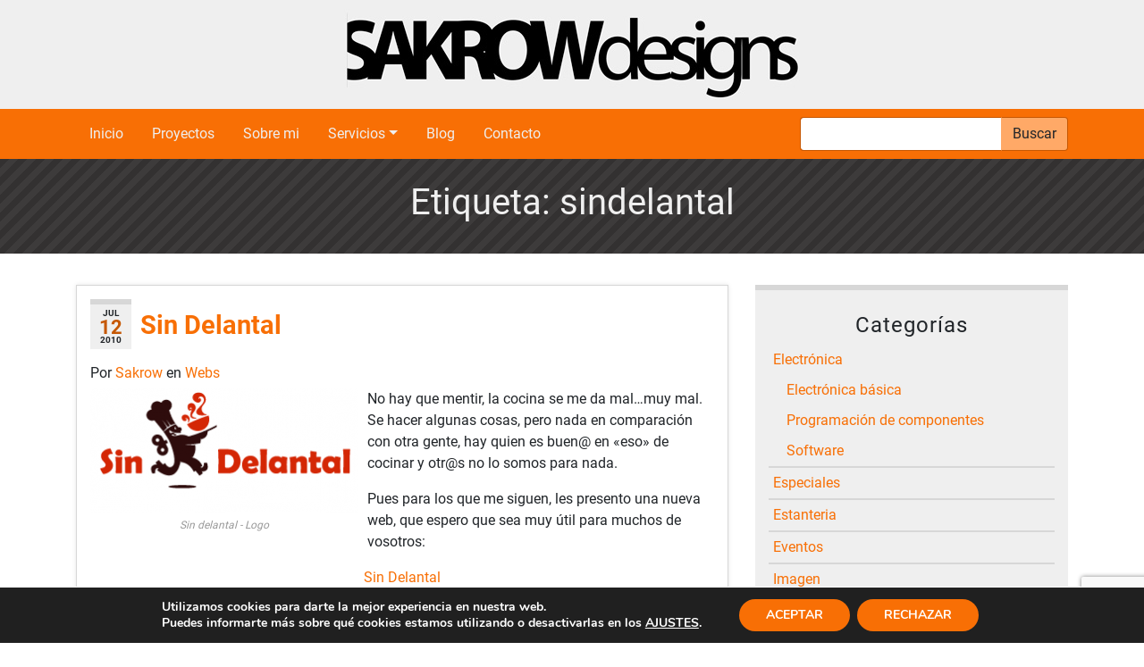

--- FILE ---
content_type: text/html; charset=UTF-8
request_url: https://sakrow.com/blog/tag/sindelantal/
body_size: 13602
content:
<!DOCTYPE html><html lang=es><head><meta charset="UTF-8"><meta name="viewport" content="width=device-width, initial-scale=1"><meta http-equiv="X-UA-Compatible" content="IE=edge"><link rel=profile href="https://gmpg.org/xfn/11"><meta name='robots' content='index, follow, max-image-preview:large, max-snippet:-1, max-video-preview:-1'><style>img:is([sizes="auto" i], [sizes^="auto," i]){contain-intrinsic-size:3000px 1500px}</style><title>sindelantal archivos - Sakrow - Desarrollo web a medida, administración y gestión de sistemas en Bilbao</title><link rel=canonical href=https://sakrow.com/blog/tag/sindelantal/ ><meta property="og:locale" content="es_ES"><meta property="og:type" content="article"><meta property="og:title" content="sindelantal archivos - Sakrow - Desarrollo web a medida, administración y gestión de sistemas en Bilbao"><meta property="og:url" content="https://sakrow.com/blog/tag/sindelantal/"><meta property="og:site_name" content="Sakrow - Desarrollo web a medida, administración y gestión de sistemas en Bilbao"><meta name="twitter:card" content="summary_large_image"> <script type=application/ld+json class=yoast-schema-graph>{"@context":"https://schema.org","@graph":[{"@type":"CollectionPage","@id":"https://sakrow.com/blog/tag/sindelantal/","url":"https://sakrow.com/blog/tag/sindelantal/","name":"sindelantal archivos - Sakrow - Desarrollo web a medida, administración y gestión de sistemas en Bilbao","isPartOf":{"@id":"https://sakrow.com/#website"},"primaryImageOfPage":{"@id":"https://sakrow.com/blog/tag/sindelantal/#primaryimage"},"image":{"@id":"https://sakrow.com/blog/tag/sindelantal/#primaryimage"},"thumbnailUrl":"https://sakrow.com/wp-content/uploads/2020/04/Sindelantal.png","breadcrumb":{"@id":"https://sakrow.com/blog/tag/sindelantal/#breadcrumb"},"inLanguage":"es"},{"@type":"ImageObject","inLanguage":"es","@id":"https://sakrow.com/blog/tag/sindelantal/#primaryimage","url":"https://sakrow.com/wp-content/uploads/2020/04/Sindelantal.png","contentUrl":"https://sakrow.com/wp-content/uploads/2020/04/Sindelantal.png","width":302,"height":140},{"@type":"BreadcrumbList","@id":"https://sakrow.com/blog/tag/sindelantal/#breadcrumb","itemListElement":[{"@type":"ListItem","position":1,"name":"Portada","item":"https://sakrow.com/"},{"@type":"ListItem","position":2,"name":"sindelantal"}]},{"@type":"WebSite","@id":"https://sakrow.com/#website","url":"https://sakrow.com/","name":"Sakrow - Desarrollo web a medida, administración y gestión de sistemas en Bilbao","description":"Página web personal de Víctor Portero Cantera, desarrollador y administrador de sistemas freelance en Bilbao","potentialAction":[{"@type":"SearchAction","target":{"@type":"EntryPoint","urlTemplate":"https://sakrow.com/?s={search_term_string}"},"query-input":{"@type":"PropertyValueSpecification","valueRequired":true,"valueName":"search_term_string"}}],"inLanguage":"es"}]}</script>  <script>/*<![CDATA[*/window._wpemojiSettings={"baseUrl":"https:\/\/s.w.org\/images\/core\/emoji\/15.0.3\/72x72\/","ext":".png","svgUrl":"https:\/\/s.w.org\/images\/core\/emoji\/15.0.3\/svg\/","svgExt":".svg","source":{"concatemoji":"https:\/\/sakrow.com\/wp-includes\/js\/wp-emoji-release.min.js?ver=6.7.4"}};
/*! This file is auto-generated */
!function(i,n){var o,s,e;function c(e){try{var t={supportTests:e,timestamp:(new Date).valueOf()};sessionStorage.setItem(o,JSON.stringify(t))}catch(e){}}function p(e,t,n){e.clearRect(0,0,e.canvas.width,e.canvas.height),e.fillText(t,0,0);var t=new Uint32Array(e.getImageData(0,0,e.canvas.width,e.canvas.height).data),r=(e.clearRect(0,0,e.canvas.width,e.canvas.height),e.fillText(n,0,0),new Uint32Array(e.getImageData(0,0,e.canvas.width,e.canvas.height).data));return t.every(function(e,t){return e===r[t]})}function u(e,t,n){switch(t){case"flag":return n(e,"\ud83c\udff3\ufe0f\u200d\u26a7\ufe0f","\ud83c\udff3\ufe0f\u200b\u26a7\ufe0f")?!1:!n(e,"\ud83c\uddfa\ud83c\uddf3","\ud83c\uddfa\u200b\ud83c\uddf3")&&!n(e,"\ud83c\udff4\udb40\udc67\udb40\udc62\udb40\udc65\udb40\udc6e\udb40\udc67\udb40\udc7f","\ud83c\udff4\u200b\udb40\udc67\u200b\udb40\udc62\u200b\udb40\udc65\u200b\udb40\udc6e\u200b\udb40\udc67\u200b\udb40\udc7f");case"emoji":return!n(e,"\ud83d\udc26\u200d\u2b1b","\ud83d\udc26\u200b\u2b1b")}return!1}function f(e,t,n){var r="undefined"!=typeof WorkerGlobalScope&&self instanceof WorkerGlobalScope?new OffscreenCanvas(300,150):i.createElement("canvas"),a=r.getContext("2d",{willReadFrequently:!0}),o=(a.textBaseline="top",a.font="600 32px Arial",{});return e.forEach(function(e){o[e]=t(a,e,n)}),o}function t(e){var t=i.createElement("script");t.src=e,t.defer=!0,i.head.appendChild(t)}"undefined"!=typeof Promise&&(o="wpEmojiSettingsSupports",s=["flag","emoji"],n.supports={everything:!0,everythingExceptFlag:!0},e=new Promise(function(e){i.addEventListener("DOMContentLoaded",e,{once:!0})}),new Promise(function(t){var n=function(){try{var e=JSON.parse(sessionStorage.getItem(o));if("object"==typeof e&&"number"==typeof e.timestamp&&(new Date).valueOf()<e.timestamp+604800&&"object"==typeof e.supportTests)return e.supportTests}catch(e){}return null}();if(!n){if("undefined"!=typeof Worker&&"undefined"!=typeof OffscreenCanvas&&"undefined"!=typeof URL&&URL.createObjectURL&&"undefined"!=typeof Blob)try{var e="postMessage("+f.toString()+"("+[JSON.stringify(s),u.toString(),p.toString()].join(",")+"));",r=new Blob([e],{type:"text/javascript"}),a=new Worker(URL.createObjectURL(r),{name:"wpTestEmojiSupports"});return void(a.onmessage=function(e){c(n=e.data),a.terminate(),t(n)})}catch(e){}c(n=f(s,u,p))}t(n)}).then(function(e){for(var t in e)n.supports[t]=e[t],n.supports.everything=n.supports.everything&&n.supports[t],"flag"!==t&&(n.supports.everythingExceptFlag=n.supports.everythingExceptFlag&&n.supports[t]);n.supports.everythingExceptFlag=n.supports.everythingExceptFlag&&!n.supports.flag,n.DOMReady=!1,n.readyCallback=function(){n.DOMReady=!0}}).then(function(){return e}).then(function(){var e;n.supports.everything||(n.readyCallback(),(e=n.source||{}).concatemoji?t(e.concatemoji):e.wpemoji&&e.twemoji&&(t(e.twemoji),t(e.wpemoji)))}))}((window,document),window._wpemojiSettings);/*]]>*/</script> <style id=wp-emoji-styles-inline-css>img.wp-smiley,img.emoji{display:inline !important;border:none !important;box-shadow:none !important;height:1em !important;width:1em !important;margin:0 0.07em !important;vertical-align:-0.1em !important;background:none !important;padding:0 !important}</style><link rel=stylesheet href=https://sakrow.com/wp-content/cache/minify/a5ff7.css media=all><style id=classic-theme-styles-inline-css>.wp-block-button__link{color:#fff;background-color:#32373c;border-radius:9999px;box-shadow:none;text-decoration:none;padding:calc(.667em + 2px) calc(1.333em + 2px);font-size:1.125em}.wp-block-file__button{background:#32373c;color:#fff;text-decoration:none}</style><style id=global-styles-inline-css>/*<![CDATA[*/:root{--wp--preset--aspect-ratio--square:1;--wp--preset--aspect-ratio--4-3:4/3;--wp--preset--aspect-ratio--3-4:3/4;--wp--preset--aspect-ratio--3-2:3/2;--wp--preset--aspect-ratio--2-3:2/3;--wp--preset--aspect-ratio--16-9:16/9;--wp--preset--aspect-ratio--9-16:9/16;--wp--preset--color--black:#000;--wp--preset--color--cyan-bluish-gray:#abb8c3;--wp--preset--color--white:#fff;--wp--preset--color--pale-pink:#f78da7;--wp--preset--color--vivid-red:#cf2e2e;--wp--preset--color--luminous-vivid-orange:#ff6900;--wp--preset--color--luminous-vivid-amber:#fcb900;--wp--preset--color--light-green-cyan:#7bdcb5;--wp--preset--color--vivid-green-cyan:#00d084;--wp--preset--color--pale-cyan-blue:#8ed1fc;--wp--preset--color--vivid-cyan-blue:#0693e3;--wp--preset--color--vivid-purple:#9b51e0;--wp--preset--gradient--vivid-cyan-blue-to-vivid-purple:linear-gradient(135deg,rgba(6,147,227,1) 0%,rgb(155,81,224) 100%);--wp--preset--gradient--light-green-cyan-to-vivid-green-cyan:linear-gradient(135deg,rgb(122,220,180) 0%,rgb(0,208,130) 100%);--wp--preset--gradient--luminous-vivid-amber-to-luminous-vivid-orange:linear-gradient(135deg,rgba(252,185,0,1) 0%,rgba(255,105,0,1) 100%);--wp--preset--gradient--luminous-vivid-orange-to-vivid-red:linear-gradient(135deg,rgba(255,105,0,1) 0%,rgb(207,46,46) 100%);--wp--preset--gradient--very-light-gray-to-cyan-bluish-gray:linear-gradient(135deg,rgb(238,238,238) 0%,rgb(169,184,195) 100%);--wp--preset--gradient--cool-to-warm-spectrum:linear-gradient(135deg,rgb(74,234,220) 0%,rgb(151,120,209) 20%,rgb(207,42,186) 40%,rgb(238,44,130) 60%,rgb(251,105,98) 80%,rgb(254,248,76) 100%);--wp--preset--gradient--blush-light-purple:linear-gradient(135deg,rgb(255,206,236) 0%,rgb(152,150,240) 100%);--wp--preset--gradient--blush-bordeaux:linear-gradient(135deg,rgb(254,205,165) 0%,rgb(254,45,45) 50%,rgb(107,0,62) 100%);--wp--preset--gradient--luminous-dusk:linear-gradient(135deg,rgb(255,203,112) 0%,rgb(199,81,192) 50%,rgb(65,88,208) 100%);--wp--preset--gradient--pale-ocean:linear-gradient(135deg,rgb(255,245,203) 0%,rgb(182,227,212) 50%,rgb(51,167,181) 100%);--wp--preset--gradient--electric-grass:linear-gradient(135deg,rgb(202,248,128) 0%,rgb(113,206,126) 100%);--wp--preset--gradient--midnight:linear-gradient(135deg,rgb(2,3,129) 0%,rgb(40,116,252) 100%);--wp--preset--font-size--small:13px;--wp--preset--font-size--medium:20px;--wp--preset--font-size--large:36px;--wp--preset--font-size--x-large:42px;--wp--preset--spacing--20:0.44rem;--wp--preset--spacing--30:0.67rem;--wp--preset--spacing--40:1rem;--wp--preset--spacing--50:1.5rem;--wp--preset--spacing--60:2.25rem;--wp--preset--spacing--70:3.38rem;--wp--preset--spacing--80:5.06rem;--wp--preset--shadow--natural:6px 6px 9px rgba(0, 0, 0, 0.2);--wp--preset--shadow--deep:12px 12px 50px rgba(0, 0, 0, 0.4);--wp--preset--shadow--sharp:6px 6px 0px rgba(0, 0, 0, 0.2);--wp--preset--shadow--outlined:6px 6px 0px -3px rgba(255, 255, 255, 1), 6px 6px rgba(0, 0, 0, 1);--wp--preset--shadow--crisp:6px 6px 0px rgba(0, 0, 0, 1)}:where(.is-layout-flex){gap:0.5em}:where(.is-layout-grid){gap:0.5em}body .is-layout-flex{display:flex}.is-layout-flex{flex-wrap:wrap;align-items:center}.is-layout-flex>:is(*,div){margin:0}body .is-layout-grid{display:grid}.is-layout-grid>:is(*,div){margin:0}:where(.wp-block-columns.is-layout-flex){gap:2em}:where(.wp-block-columns.is-layout-grid){gap:2em}:where(.wp-block-post-template.is-layout-flex){gap:1.25em}:where(.wp-block-post-template.is-layout-grid){gap:1.25em}.has-black-color{color:var(--wp--preset--color--black) !important}.has-cyan-bluish-gray-color{color:var(--wp--preset--color--cyan-bluish-gray) !important}.has-white-color{color:var(--wp--preset--color--white) !important}.has-pale-pink-color{color:var(--wp--preset--color--pale-pink) !important}.has-vivid-red-color{color:var(--wp--preset--color--vivid-red) !important}.has-luminous-vivid-orange-color{color:var(--wp--preset--color--luminous-vivid-orange) !important}.has-luminous-vivid-amber-color{color:var(--wp--preset--color--luminous-vivid-amber) !important}.has-light-green-cyan-color{color:var(--wp--preset--color--light-green-cyan) !important}.has-vivid-green-cyan-color{color:var(--wp--preset--color--vivid-green-cyan) !important}.has-pale-cyan-blue-color{color:var(--wp--preset--color--pale-cyan-blue) !important}.has-vivid-cyan-blue-color{color:var(--wp--preset--color--vivid-cyan-blue) !important}.has-vivid-purple-color{color:var(--wp--preset--color--vivid-purple) !important}.has-black-background-color{background-color:var(--wp--preset--color--black) !important}.has-cyan-bluish-gray-background-color{background-color:var(--wp--preset--color--cyan-bluish-gray) !important}.has-white-background-color{background-color:var(--wp--preset--color--white) !important}.has-pale-pink-background-color{background-color:var(--wp--preset--color--pale-pink) !important}.has-vivid-red-background-color{background-color:var(--wp--preset--color--vivid-red) !important}.has-luminous-vivid-orange-background-color{background-color:var(--wp--preset--color--luminous-vivid-orange) !important}.has-luminous-vivid-amber-background-color{background-color:var(--wp--preset--color--luminous-vivid-amber) !important}.has-light-green-cyan-background-color{background-color:var(--wp--preset--color--light-green-cyan) !important}.has-vivid-green-cyan-background-color{background-color:var(--wp--preset--color--vivid-green-cyan) !important}.has-pale-cyan-blue-background-color{background-color:var(--wp--preset--color--pale-cyan-blue) !important}.has-vivid-cyan-blue-background-color{background-color:var(--wp--preset--color--vivid-cyan-blue) !important}.has-vivid-purple-background-color{background-color:var(--wp--preset--color--vivid-purple) !important}.has-black-border-color{border-color:var(--wp--preset--color--black) !important}.has-cyan-bluish-gray-border-color{border-color:var(--wp--preset--color--cyan-bluish-gray) !important}.has-white-border-color{border-color:var(--wp--preset--color--white) !important}.has-pale-pink-border-color{border-color:var(--wp--preset--color--pale-pink) !important}.has-vivid-red-border-color{border-color:var(--wp--preset--color--vivid-red) !important}.has-luminous-vivid-orange-border-color{border-color:var(--wp--preset--color--luminous-vivid-orange) !important}.has-luminous-vivid-amber-border-color{border-color:var(--wp--preset--color--luminous-vivid-amber) !important}.has-light-green-cyan-border-color{border-color:var(--wp--preset--color--light-green-cyan) !important}.has-vivid-green-cyan-border-color{border-color:var(--wp--preset--color--vivid-green-cyan) !important}.has-pale-cyan-blue-border-color{border-color:var(--wp--preset--color--pale-cyan-blue) !important}.has-vivid-cyan-blue-border-color{border-color:var(--wp--preset--color--vivid-cyan-blue) !important}.has-vivid-purple-border-color{border-color:var(--wp--preset--color--vivid-purple) !important}.has-vivid-cyan-blue-to-vivid-purple-gradient-background{background:var(--wp--preset--gradient--vivid-cyan-blue-to-vivid-purple) !important}.has-light-green-cyan-to-vivid-green-cyan-gradient-background{background:var(--wp--preset--gradient--light-green-cyan-to-vivid-green-cyan) !important}.has-luminous-vivid-amber-to-luminous-vivid-orange-gradient-background{background:var(--wp--preset--gradient--luminous-vivid-amber-to-luminous-vivid-orange) !important}.has-luminous-vivid-orange-to-vivid-red-gradient-background{background:var(--wp--preset--gradient--luminous-vivid-orange-to-vivid-red) !important}.has-very-light-gray-to-cyan-bluish-gray-gradient-background{background:var(--wp--preset--gradient--very-light-gray-to-cyan-bluish-gray) !important}.has-cool-to-warm-spectrum-gradient-background{background:var(--wp--preset--gradient--cool-to-warm-spectrum) !important}.has-blush-light-purple-gradient-background{background:var(--wp--preset--gradient--blush-light-purple) !important}.has-blush-bordeaux-gradient-background{background:var(--wp--preset--gradient--blush-bordeaux) !important}.has-luminous-dusk-gradient-background{background:var(--wp--preset--gradient--luminous-dusk) !important}.has-pale-ocean-gradient-background{background:var(--wp--preset--gradient--pale-ocean) !important}.has-electric-grass-gradient-background{background:var(--wp--preset--gradient--electric-grass) !important}.has-midnight-gradient-background{background:var(--wp--preset--gradient--midnight) !important}.has-small-font-size{font-size:var(--wp--preset--font-size--small) !important}.has-medium-font-size{font-size:var(--wp--preset--font-size--medium) !important}.has-large-font-size{font-size:var(--wp--preset--font-size--large) !important}.has-x-large-font-size{font-size:var(--wp--preset--font-size--x-large) !important}:where(.wp-block-post-template.is-layout-flex){gap:1.25em}:where(.wp-block-post-template.is-layout-grid){gap:1.25em}:where(.wp-block-columns.is-layout-flex){gap:2em}:where(.wp-block-columns.is-layout-grid){gap:2em}:root :where(.wp-block-pullquote){font-size:1.5em;line-height:1.6}/*]]>*/</style><link rel=stylesheet href=https://sakrow.com/wp-content/cache/minify/c79dd.css media=all><style id=akismet-widget-style-inline-css>/*<![CDATA[*/.a-stats{--akismet-color-mid-green:#357b49;--akismet-color-white:#fff;--akismet-color-light-grey:#f6f7f7;max-width:350px;width:auto}.a-stats *{all:unset;box-sizing:border-box}.a-stats strong{font-weight:600}.a-stats a.a-stats__link, .a-stats a.a-stats__link:visited, .a-stats a.a-stats__link:active{background:var(--akismet-color-mid-green);border:none;box-shadow:none;border-radius:8px;color:var(--akismet-color-white);cursor:pointer;display:block;font-family:-apple-system,BlinkMacSystemFont,'Segoe UI','Roboto','Oxygen-Sans','Ubuntu','Cantarell','Helvetica Neue',sans-serif;font-weight:500;padding:12px;text-align:center;text-decoration:none;transition:all 0.2s ease}.widget .a-stats a.a-stats__link:focus{background:var(--akismet-color-mid-green);color:var(--akismet-color-white);text-decoration:none}.a-stats a.a-stats__link:hover{filter:brightness(110%);box-shadow:0 4px 12px rgba(0, 0, 0, 0.06), 0 0 2px rgba(0, 0, 0, 0.16)}.a-stats .count{color:var(--akismet-color-white);display:block;font-size:1.5em;line-height:1.4;padding:0 13px;white-space:nowrap}/*]]>*/</style><link rel=stylesheet href=https://sakrow.com/wp-content/cache/minify/86a2d.css media=all><style id=moove_gdpr_frontend-inline-css>#moove_gdpr_cookie_modal,#moove_gdpr_cookie_info_bar,.gdpr_cookie_settings_shortcode_content{font-family:Nunito,sans-serif}#moove_gdpr_save_popup_settings_button{background-color:#373737;color:#fff}#moove_gdpr_save_popup_settings_button:hover{background-color:#000}#moove_gdpr_cookie_info_bar .moove-gdpr-info-bar-container .moove-gdpr-info-bar-content a.mgbutton,#moove_gdpr_cookie_info_bar .moove-gdpr-info-bar-container .moove-gdpr-info-bar-content button.mgbutton{background-color:#f86f05}#moove_gdpr_cookie_modal .moove-gdpr-modal-content .moove-gdpr-modal-footer-content .moove-gdpr-button-holder a.mgbutton,#moove_gdpr_cookie_modal .moove-gdpr-modal-content .moove-gdpr-modal-footer-content .moove-gdpr-button-holder button.mgbutton,.gdpr_cookie_settings_shortcode_content .gdpr-shr-button.button-green{background-color:#f86f05;border-color:#f86f05}#moove_gdpr_cookie_modal .moove-gdpr-modal-content .moove-gdpr-modal-footer-content .moove-gdpr-button-holder a.mgbutton:hover,#moove_gdpr_cookie_modal .moove-gdpr-modal-content .moove-gdpr-modal-footer-content .moove-gdpr-button-holder button.mgbutton:hover,.gdpr_cookie_settings_shortcode_content .gdpr-shr-button.button-green:hover{background-color:#fff;color:#f86f05}#moove_gdpr_cookie_modal .moove-gdpr-modal-content .moove-gdpr-modal-close i,#moove_gdpr_cookie_modal .moove-gdpr-modal-content .moove-gdpr-modal-close span.gdpr-icon{background-color:#f86f05;border:1px solid #f86f05}#moove_gdpr_cookie_info_bar span.change-settings-button.focus-g,#moove_gdpr_cookie_info_bar span.change-settings-button:focus,#moove_gdpr_cookie_info_bar button.change-settings-button.focus-g,#moove_gdpr_cookie_info_bar button.change-settings-button:focus{-webkit-box-shadow:0 0 1px 3px #f86f05;-moz-box-shadow:0 0 1px 3px #f86f05;box-shadow:0 0 1px 3px #f86f05}#moove_gdpr_cookie_modal .moove-gdpr-modal-content .moove-gdpr-modal-close i:hover,#moove_gdpr_cookie_modal .moove-gdpr-modal-content .moove-gdpr-modal-close span.gdpr-icon:hover,#moove_gdpr_cookie_info_bar span[data-href]>u.change-settings-button{color:#f86f05}#moove_gdpr_cookie_modal .moove-gdpr-modal-content .moove-gdpr-modal-left-content #moove-gdpr-menu li.menu-item-selected a span.gdpr-icon,#moove_gdpr_cookie_modal .moove-gdpr-modal-content .moove-gdpr-modal-left-content #moove-gdpr-menu li.menu-item-selected button span.gdpr-icon{color:inherit}#moove_gdpr_cookie_modal .moove-gdpr-modal-content .moove-gdpr-modal-left-content #moove-gdpr-menu li a span.gdpr-icon,#moove_gdpr_cookie_modal .moove-gdpr-modal-content .moove-gdpr-modal-left-content #moove-gdpr-menu li button span.gdpr-icon{color:inherit}#moove_gdpr_cookie_modal .gdpr-acc-link{line-height:0;font-size:0;color:transparent;position:absolute}#moove_gdpr_cookie_modal .moove-gdpr-modal-content .moove-gdpr-modal-close:hover i,#moove_gdpr_cookie_modal .moove-gdpr-modal-content .moove-gdpr-modal-left-content #moove-gdpr-menu li a,#moove_gdpr_cookie_modal .moove-gdpr-modal-content .moove-gdpr-modal-left-content #moove-gdpr-menu li button,#moove_gdpr_cookie_modal .moove-gdpr-modal-content .moove-gdpr-modal-left-content #moove-gdpr-menu li button i,#moove_gdpr_cookie_modal .moove-gdpr-modal-content .moove-gdpr-modal-left-content #moove-gdpr-menu li a i,#moove_gdpr_cookie_modal .moove-gdpr-modal-content .moove-gdpr-tab-main .moove-gdpr-tab-main-content a:hover,#moove_gdpr_cookie_info_bar.moove-gdpr-dark-scheme .moove-gdpr-info-bar-container .moove-gdpr-info-bar-content a.mgbutton:hover,#moove_gdpr_cookie_info_bar.moove-gdpr-dark-scheme .moove-gdpr-info-bar-container .moove-gdpr-info-bar-content button.mgbutton:hover,#moove_gdpr_cookie_info_bar.moove-gdpr-dark-scheme .moove-gdpr-info-bar-container .moove-gdpr-info-bar-content a:hover,#moove_gdpr_cookie_info_bar.moove-gdpr-dark-scheme .moove-gdpr-info-bar-container .moove-gdpr-info-bar-content button:hover,#moove_gdpr_cookie_info_bar.moove-gdpr-dark-scheme .moove-gdpr-info-bar-container .moove-gdpr-info-bar-content span.change-settings-button:hover,#moove_gdpr_cookie_info_bar.moove-gdpr-dark-scheme .moove-gdpr-info-bar-container .moove-gdpr-info-bar-content button.change-settings-button:hover,#moove_gdpr_cookie_info_bar.moove-gdpr-dark-scheme .moove-gdpr-info-bar-container .moove-gdpr-info-bar-content u.change-settings-button:hover,#moove_gdpr_cookie_info_bar span[data-href]>u.change-settings-button,#moove_gdpr_cookie_info_bar.moove-gdpr-dark-scheme .moove-gdpr-info-bar-container .moove-gdpr-info-bar-content a.mgbutton.focus-g,#moove_gdpr_cookie_info_bar.moove-gdpr-dark-scheme .moove-gdpr-info-bar-container .moove-gdpr-info-bar-content button.mgbutton.focus-g,#moove_gdpr_cookie_info_bar.moove-gdpr-dark-scheme .moove-gdpr-info-bar-container .moove-gdpr-info-bar-content a.focus-g,#moove_gdpr_cookie_info_bar.moove-gdpr-dark-scheme .moove-gdpr-info-bar-container .moove-gdpr-info-bar-content button.focus-g,#moove_gdpr_cookie_info_bar.moove-gdpr-dark-scheme .moove-gdpr-info-bar-container .moove-gdpr-info-bar-content a.mgbutton:focus,#moove_gdpr_cookie_info_bar.moove-gdpr-dark-scheme .moove-gdpr-info-bar-container .moove-gdpr-info-bar-content button.mgbutton:focus,#moove_gdpr_cookie_info_bar.moove-gdpr-dark-scheme .moove-gdpr-info-bar-container .moove-gdpr-info-bar-content a:focus,#moove_gdpr_cookie_info_bar.moove-gdpr-dark-scheme .moove-gdpr-info-bar-container .moove-gdpr-info-bar-content button:focus,#moove_gdpr_cookie_info_bar.moove-gdpr-dark-scheme .moove-gdpr-info-bar-container .moove-gdpr-info-bar-content span.change-settings-button.focus-g,span.change-settings-button:focus,button.change-settings-button.focus-g,button.change-settings-button:focus,#moove_gdpr_cookie_info_bar.moove-gdpr-dark-scheme .moove-gdpr-info-bar-container .moove-gdpr-info-bar-content u.change-settings-button.focus-g,#moove_gdpr_cookie_info_bar.moove-gdpr-dark-scheme .moove-gdpr-info-bar-container .moove-gdpr-info-bar-content u.change-settings-button:focus{color:#f86f05}#moove_gdpr_cookie_modal .moove-gdpr-branding.focus-g span,#moove_gdpr_cookie_modal .moove-gdpr-modal-content .moove-gdpr-tab-main a.focus-g{color:#f86f05}#moove_gdpr_cookie_modal.gdpr_lightbox-hide{display:none}</style> <script src=https://sakrow.com/wp-content/cache/minify/ab3d5.js></script> <!--[if lt IE 9]> <script src="https://sakrow.com/wp-content/themes/wp-bootstrap-starter/inc/assets/js/html5.js?ver=3.7.0" id=html5hiv-js></script> <![endif]--><meta name="generator" content="WordPress 6.7.4"><link rel=pingback href=https://sakrow.com/xmlrpc.php><style>#page-sub-header{background:#fff}</style><link rel=icon href=https://sakrow.com/wp-content/uploads/2020/04/favicon.ico sizes=32x32><link rel=icon href=https://sakrow.com/wp-content/uploads/2020/04/favicon.ico sizes=192x192><link rel=apple-touch-icon href=https://sakrow.com/wp-content/uploads/2020/04/favicon.ico><meta name="msapplication-TileImage" content="https://sakrow.com/wp-content/uploads/2020/04/favicon.ico"></head><body class="archive tag tag-sindelantal tag-327 hfeed"><div id=page class=site><header id=masthead class="site-header navbar-static-top navbar-light" role=banner><div class="logo text-center"> <a href=https://sakrow.com/ > <img class=img-fluid src="https://sakrow.com/wp-content/uploads/2020/01/sakrowbanner.jpg" alt="Sakrow - Desarrollo web a medida, administración y gestión de sistemas en Bilbao"> </a></div><div class=menu><div class=container><nav class="navbar navbar-expand-lg d-flex flex-row flex-wrap p-0"><button class=navbar-toggler type=button data-toggle=collapse data-target=#main-nav aria-controls aria-expanded=false aria-label="Toggle navigation"> <span class=navbar-toggler-icon></span> </button><div id=main-nav class="collapse navbar-collapse justify-content-left"><ul id=menu-main class=navbar-nav><li itemscope=itemscope itemtype=https://www.schema.org/SiteNavigationElement id=menu-item-21 class="menu-item menu-item-type-custom menu-item-object-custom menu-item-home menu-item-21 nav-item"><a title=Inicio href="https://sakrow.com/" class=nav-link>Inicio</a></li> <li itemscope=itemscope itemtype=https://www.schema.org/SiteNavigationElement id=menu-item-90 class="menu-item menu-item-type-post_type_archive menu-item-object-project menu-item-90 nav-item"><a title=Proyectos href=https://sakrow.com/proyectos/ class=nav-link>Proyectos</a></li> <li itemscope=itemscope itemtype=https://www.schema.org/SiteNavigationElement id=menu-item-25 class="menu-item menu-item-type-post_type menu-item-object-page menu-item-25 nav-item"><a title="Sobre mi" href=https://sakrow.com/sobre-mi/ class=nav-link>Sobre mi</a></li> <li itemscope=itemscope itemtype=https://www.schema.org/SiteNavigationElement id=menu-item-89 class="services menu-item menu-item-type-post_type_archive menu-item-object-service dropdown menu-item-89 nav-item"><a title=Servicios href=# data-toggle=dropdown aria-haspopup=true aria-expanded=false class="dropdown-toggle nav-link" id=menu-item-dropdown-89>Servicios</a><ul class=dropdown-menu aria-labelledby=menu-item-dropdown-89 role=menu> <li itemscope=itemscope itemtype=https://www.schema.org/SiteNavigationElement id=menu-item-86 class="menu-item menu-item-type-post_type menu-item-object-page menu-item-86 nav-item"><a title="Hosting y sistemas" href=https://sakrow.com/servicios/#hosting class=dropdown-item>Hosting y sistemas</a></li> <li itemscope=itemscope itemtype=https://www.schema.org/SiteNavigationElement id=menu-item-81 class="menu-item menu-item-type-post_type menu-item-object-page menu-item-81 nav-item"><a title="Desarrollo Web" href=https://sakrow.com/servicios/#desarrollo-web class=dropdown-item>Desarrollo Web</a></li> <li itemscope=itemscope itemtype=https://www.schema.org/SiteNavigationElement id=menu-item-74 class="menu-item menu-item-type-post_type menu-item-object-page menu-item-74 nav-item"><a title=Formación href=https://sakrow.com/servicios/#formacion class=dropdown-item>Formación</a></li> <li itemscope=itemscope itemtype=https://www.schema.org/SiteNavigationElement id=menu-item-77 class="menu-item menu-item-type-post_type menu-item-object-page menu-item-77 nav-item"><a title="Diseño Web" href=https://sakrow.com/servicios/#diseno-web class=dropdown-item>Diseño Web</a></li></ul> </li> <li itemscope=itemscope itemtype=https://www.schema.org/SiteNavigationElement id=menu-item-95 class="menu-item menu-item-type-post_type menu-item-object-page current_page_parent menu-item-95 nav-item"><a title=Blog href=https://sakrow.com/blog/ class=nav-link>Blog</a></li> <li itemscope=itemscope itemtype=https://www.schema.org/SiteNavigationElement id=menu-item-23 class="menu-item menu-item-type-post_type menu-item-object-page menu-item-23 nav-item"><a title=Contacto href=https://sakrow.com/contacto/ class=nav-link>Contacto</a></li></ul></div><form class method=get id=searchform action=https://sakrow.com/ ><div class=input-group> <input type=text class=form-control value name=s id=s><div class=input-group-append> <button type=submit class="btn btn-search">Buscar</button></div></div></form></nav></div></div></header><div class=phrase><div class="container text-center"><h1>Etiqueta: <span>sindelantal</span></h1></div></div><div id=content class=site-content><div class=container><div class=row><section id=primary class="post-list content-area col-sm-12 col-lg-8"><main id=main class=site-main role=main><article id=post-1455 class="post-1455 post type-post status-publish format-standard has-post-thumbnail hentry category-webs tag-restaurante tag-sindelantal tag-bar tag-buscar tag-cena tag-cenar tag-cocina tag-cocinar tag-comer tag-comida tag-comprar tag-delantal tag-domicilio tag-llevar"><header class=entry-header><div class="meta d-flex flex-row "><div class=entry-meta><div class="post-date date d-flex flex-column"><div class=month>Jul</div><div class=day>12</div><div class=year>2010</div></div></div><h2 class="entry-title align-self-center"><a href=https://sakrow.com/blog/sin-delantal/ rel=bookmark>Sin Delantal</a></h2></div><div class=entry-author> <span> Por <a class=author target=_blank href=https://sakrow.com/blog/author/sakrow/ > sakrow </a> <span class=cat-links>en <a href=https://sakrow.com/blog/category/webs/ rel="category tag">Webs</a></span>  </span></div></header><div class=entry-content><figure id=attachment_839 aria-describedby=caption-attachment-839 style="width: 300px" class="wp-caption alignleft"><a href=https://blog.sakrow.com/wp-content/uploads/2010/07/Sindelantal.png><img decoding=async class="size-medium wp-image-839" title="Sin delantal" src=https://sakrow.com/wp-content/uploads/2020/04/Sindelantal-300x139-1.png alt="Sin delantal" width=300 height=139></a><figcaption id=caption-attachment-839 class=wp-caption-text>Sin delantal - Logo</figcaption></figure><p>No hay que mentir, la cocina se me da mal&#8230;muy mal. Se hacer algunas cosas, pero nada en comparación con otra gente, hay quien es buen@ en «eso» de cocinar y otr@s no lo somos para nada.</p><p>Pues para los que me siguen, les presento una nueva web, que espero que sea muy útil para muchos de vosotros:</p><p><center><a href=http://sindelantal.com/ >Sin Delantal</a></center> <a href=https://sakrow.com/blog/sin-delantal/#more-1455 class="more-link btn btn-primary">Seguir leyendo <span class=meta-nav>&rarr;</span></a></p></div><hr class=fancy-line><footer class=entry-footer> <i class="fas fa-tags"></i> <a href=https://sakrow.com/blog/tag/restaurante/ rel=tag>restaurante</a>, <a href=https://sakrow.com/blog/tag/sindelantal/ rel=tag>sindelantal</a>, <a href=https://sakrow.com/blog/tag/bar/ rel=tag>bar</a>, <a href=https://sakrow.com/blog/tag/buscar/ rel=tag>buscar</a>, <a href=https://sakrow.com/blog/tag/cena/ rel=tag>cena</a>, <a href=https://sakrow.com/blog/tag/cenar/ rel=tag>cenar</a>, <a href=https://sakrow.com/blog/tag/cocina/ rel=tag>cocina</a>, <a href=https://sakrow.com/blog/tag/cocinar/ rel=tag>cocinar</a>, <a href=https://sakrow.com/blog/tag/comer/ rel=tag>comer</a>, <a href=https://sakrow.com/blog/tag/comida/ rel=tag>comida</a>, <a href=https://sakrow.com/blog/tag/comprar/ rel=tag>comprar</a>, <a href=https://sakrow.com/blog/tag/delantal/ rel=tag>delantal</a>, <a href=https://sakrow.com/blog/tag/domicilio/ rel=tag>domicilio</a>, <a href=https://sakrow.com/blog/tag/llevar/ rel=tag>llevar</a></footer></article></main></section><aside id=secondary class="widget-area col-sm-12 col-lg-4" role=complementary><section id=categories-2 class="widget widget_categories"><h3 class="widget-title">Categorías</h3><ul> <li class="cat-item cat-item-14"><a href=https://sakrow.com/blog/category/electronica/ >Electrónica</a><ul class=children> <li class="cat-item cat-item-550"><a href=https://sakrow.com/blog/category/electronica/electronica-basica/ >Electrónica básica</a> </li> <li class="cat-item cat-item-541"><a href=https://sakrow.com/blog/category/electronica/programacion-de-componentes/ >Programación de componentes</a> </li> <li class="cat-item cat-item-542"><a href=https://sakrow.com/blog/category/electronica/software/ >Software</a> </li></ul> </li> <li class="cat-item cat-item-17"><a href=https://sakrow.com/blog/category/especiales/ >Especiales</a> </li> <li class="cat-item cat-item-21"><a href=https://sakrow.com/blog/category/estanteria/ >Estanteria</a> </li> <li class="cat-item cat-item-206"><a href=https://sakrow.com/blog/category/eventos/ >Eventos</a> </li> <li class="cat-item cat-item-30"><a href=https://sakrow.com/blog/category/imagen/ >Imagen</a> </li> <li class="cat-item cat-item-23"><a href=https://sakrow.com/blog/category/informatica/ >Informatica</a> </li> <li class="cat-item cat-item-81"><a href=https://sakrow.com/blog/category/linux/ >Linux</a> </li> <li class="cat-item cat-item-1"><a href=https://sakrow.com/blog/category/sin-categoria/ >Sin categoría</a> </li> <li class="cat-item cat-item-422"><a href=https://sakrow.com/blog/category/todo-expertos/ >Todo Expertos</a><ul class=children> <li class="cat-item cat-item-435"><a href=https://sakrow.com/blog/category/todo-expertos/desarrollo-de-sitios-web/ >Desarrollo de Sitios Web</a> </li> <li class="cat-item cat-item-559"><a href=https://sakrow.com/blog/category/todo-expertos/sistemas-operativos/ >Sistemas Operativos</a> </li> <li class="cat-item cat-item-431"><a href=https://sakrow.com/blog/category/todo-expertos/tecnologia-e-internet/ >Tecnologia e Internet</a> </li></ul> </li> <li class="cat-item cat-item-43"><a href=https://sakrow.com/blog/category/trucos/ >Trucos</a> </li> <li class="cat-item cat-item-68"><a href=https://sakrow.com/blog/category/webs/ >Webs</a> </li> <li class="cat-item cat-item-44"><a href=https://sakrow.com/blog/category/windows/ >Windows</a> </li></ul></section><section id=recent-posts-2 class="widget widget_recent_entries"><h3 class="widget-title">Entradas recientes</h3><ul> <li> <a href=https://sakrow.com/blog/prueba-de-ancho-de-banda-desde-terminal-debian/ >Prueba de ancho de banda desde terminal Debian</a> </li> <li> <a href=https://sakrow.com/blog/backup-de-usuarios-y-sistema-debian/ >Backup de Usuarios y Sistema Debian</a> </li> <li> <a href=https://sakrow.com/blog/videoguia-de-vallecas-httpvideoguia-devallecas-org/ >Videoguia de Vallecas &#8211; http://videoguia.devallecas.org</a> </li> <li> <a href=https://sakrow.com/blog/la-hoja-de-vallecas-periodico-online/ >La Hoja De Vallecas &#8211; lahoja.devallecas.org</a> </li> <li> <a href=https://sakrow.com/blog/aniversario-2013/ >Un año mas de Blog &#8211; Dando el coñazo desde 2009</a> </li></ul></section><section id=archives-2 class="widget widget_archive"><h3 class="widget-title">Archivos</h3><ul> <li><a href=https://sakrow.com/blog/2013/08/ >agosto 2013</a></li> <li><a href=https://sakrow.com/blog/2013/05/ >mayo 2013</a></li> <li><a href=https://sakrow.com/blog/2013/03/ >marzo 2013</a></li> <li><a href=https://sakrow.com/blog/2013/02/ >febrero 2013</a></li> <li><a href=https://sakrow.com/blog/2012/03/ >marzo 2012</a></li> <li><a href=https://sakrow.com/blog/2011/12/ >diciembre 2011</a></li> <li><a href=https://sakrow.com/blog/2011/11/ >noviembre 2011</a></li> <li><a href=https://sakrow.com/blog/2011/10/ >octubre 2011</a></li> <li><a href=https://sakrow.com/blog/2011/09/ >septiembre 2011</a></li> <li><a href=https://sakrow.com/blog/2011/08/ >agosto 2011</a></li> <li><a href=https://sakrow.com/blog/2011/07/ >julio 2011</a></li> <li><a href=https://sakrow.com/blog/2011/06/ >junio 2011</a></li> <li><a href=https://sakrow.com/blog/2011/03/ >marzo 2011</a></li> <li><a href=https://sakrow.com/blog/2011/01/ >enero 2011</a></li> <li><a href=https://sakrow.com/blog/2010/12/ >diciembre 2010</a></li> <li><a href=https://sakrow.com/blog/2010/11/ >noviembre 2010</a></li> <li><a href=https://sakrow.com/blog/2010/10/ >octubre 2010</a></li> <li><a href=https://sakrow.com/blog/2010/08/ >agosto 2010</a></li> <li><a href=https://sakrow.com/blog/2010/07/ >julio 2010</a></li> <li><a href=https://sakrow.com/blog/2010/05/ >mayo 2010</a></li> <li><a href=https://sakrow.com/blog/2010/04/ >abril 2010</a></li> <li><a href=https://sakrow.com/blog/2010/03/ >marzo 2010</a></li> <li><a href=https://sakrow.com/blog/2010/02/ >febrero 2010</a></li> <li><a href=https://sakrow.com/blog/2010/01/ >enero 2010</a></li> <li><a href=https://sakrow.com/blog/2009/12/ >diciembre 2009</a></li> <li><a href=https://sakrow.com/blog/2009/11/ >noviembre 2009</a></li> <li><a href=https://sakrow.com/blog/2009/10/ >octubre 2009</a></li> <li><a href=https://sakrow.com/blog/2009/09/ >septiembre 2009</a></li> <li><a href=https://sakrow.com/blog/2009/08/ >agosto 2009</a></li> <li><a href=https://sakrow.com/blog/2009/07/ >julio 2009</a></li> <li><a href=https://sakrow.com/blog/2009/06/ >junio 2009</a></li> <li><a href=https://sakrow.com/blog/2009/05/ >mayo 2009</a></li></ul></section></aside></div></div></div><footer id=colophon class="site-footer navbar-light " role=contentinfo><div id=footer-widget class="row m-0 greylight"><div class=container><div class="row align-items-center"><div class="col-12 col-md-4"><section id=custom_html-2 class="widget_text widget widget_custom_html"><div class="textwidget custom-html-widget">2025 · <a href=http://es.linkedin.com/in/victorporterocantera target=_blank >Víctor Portero Cantera</a> · <a href=/aviso-legal>Aviso Legal</a></div></section></div><div class="col-12 col-md-4"><section id=custom_html-4 class="widget_text widget widget_custom_html"><div class="textwidget custom-html-widget"><div class="social-icons d-inline-flex"><a class=social-icon target=_blank href=http://es.linkedin.com/in/victorporterocantera><i class='fab fa-linkedin'></i></a><a class=social-icon target=_blank href='https://es.stackoverflow.com/users/19253/sakrow?tab=profile'><i class='fab fa-stack-overflow'></i></a><a class=social-icon target=_blank href=https://twitter.com/sakrow><i class='fab fa-twitter'></i></a><a class=social-icon target=_blank href=https://github.com/sakrow><i class='fab fa-github'></i></a></div></div></section></div><div class="col-12 col-md-4"><section id=custom_html-3 class="widget_text widget widget_custom_html"><div class="textwidget custom-html-widget"><a href=/politica-de-privacidad>Politica de Privacidad</a> · <a href=/politica-de-cookies>Politica de Cookies</a></div></section></div></div></div></div></footer></div><aside id=moove_gdpr_cookie_info_bar class="moove-gdpr-info-bar-hidden moove-gdpr-align-center moove-gdpr-dark-scheme gdpr_infobar_postion_bottom" aria-label="Banner de cookies RGPD" style="display: none;"><div class=moove-gdpr-info-bar-container><div class=moove-gdpr-info-bar-content><div class=moove-gdpr-cookie-notice><p>Utilizamos cookies para darte la mejor experiencia en nuestra web.</p><p>Puedes informarte más sobre qué cookies estamos utilizando o desactivarlas en los <button aria-haspopup=true data-href=#moove_gdpr_cookie_modal class=change-settings-button><strong>AJUSTES</strong></button>.</p></div><div class=moove-gdpr-button-holder> <button class="mgbutton moove-gdpr-infobar-allow-all gdpr-fbo-0" aria-label=ACEPTAR >ACEPTAR</button> <button class="mgbutton moove-gdpr-infobar-reject-btn gdpr-fbo-1 "  aria-label=RECHAZAR>RECHAZAR</button></div></div></div></aside>  <script src=https://sakrow.com/wp-content/cache/minify/501dc.js></script> <script id=wp-i18n-js-after>wp.i18n.setLocaleData({'text direction\u0004ltr':['ltr']});</script> <script src=https://sakrow.com/wp-content/cache/minify/1f540.js></script> <script id=contact-form-7-js-translations>(function(domain,translations){var localeData=translations.locale_data[domain]||translations.locale_data.messages;localeData[""].domain=domain;wp.i18n.setLocaleData(localeData,domain);})("contact-form-7",{"translation-revision-date":"2025-02-18 08:30:17+0000","generator":"GlotPress\/4.0.1","domain":"messages","locale_data":{"messages":{"":{"domain":"messages","plural-forms":"nplurals=2; plural=n != 1;","lang":"es"},"This contact form is placed in the wrong place.":["Este formulario de contacto est\u00e1 situado en el lugar incorrecto."],"Error:":["Error:"]}},"comment":{"reference":"includes\/js\/index.js"}});</script> <script id=contact-form-7-js-before>var wpcf7={"api":{"root":"https:\/\/sakrow.com\/wp-json\/","namespace":"contact-form-7\/v1"},"cached":1};</script> <script src=https://sakrow.com/wp-content/cache/minify/b68ea.js></script> <script id=disqus_count-js-extra>var countVars={"disqusShortname":"elrincondesakrow"};</script> <script src=https://sakrow.com/wp-content/cache/minify/28daa.js></script> <script src="https://www.google.com/recaptcha/api.js?render=6LeZHeMUAAAAAIANSD08xxV1xn6q4DxJW_1n02Df&amp;ver=3.0" id=google-recaptcha-js></script> <script src=https://sakrow.com/wp-content/cache/minify/e6deb.js></script> <script id=wpcf7-recaptcha-js-before>var wpcf7_recaptcha={"sitekey":"6LeZHeMUAAAAAIANSD08xxV1xn6q4DxJW_1n02Df","actions":{"homepage":"homepage","contactform":"contactform"}};</script> <script src=https://sakrow.com/wp-content/cache/minify/2a6b9.js></script> <script id=moove_gdpr_frontend-js-extra>/*<![CDATA[*/var moove_frontend_gdpr_scripts={"ajaxurl":"https:\/\/sakrow.com\/wp-admin\/admin-ajax.php","post_id":"1455","plugin_dir":"https:\/\/sakrow.com\/wp-content\/plugins\/gdpr-cookie-compliance","show_icons":"all","is_page":"","ajax_cookie_removal":"false","strict_init":"2","enabled_default":{"third_party":1,"advanced":0},"geo_location":"false","force_reload":"false","is_single":"","hide_save_btn":"false","current_user":"0","cookie_expiration":"729","script_delay":"2000","close_btn_action":"1","close_btn_rdr":"","scripts_defined":"{\"cache\":true,\"header\":\"\",\"body\":\"\",\"footer\":\"\",\"thirdparty\":{\"header\":\"\",\"body\":\"\",\"footer\":\"<script data-gdpr>\\r\\n  (function(i,s,o,g,r,a,m){i['GoogleAnalyticsObject']=r;i[r]=i[r]||function(){\\r\\n  (i[r].q=i[r].q||[]).push(arguments)},i[r].l=1*new Date();a=s.createElement(o),\\r\\n  m=s.getElementsByTagName(o)[0];a.async=1;a.src=g;m.parentNode.insertBefore(a,m)\\r\\n  })(window,document,'script','\\\/\\\/www.google-analytics.com\\\/analytics.js','ga');\\r\\n\\r\\n  ga('create', 'UA-19662403-1', 'auto');\\r\\n  ga('send', 'pageview');\\r\\n\\r\\n<\\\/script>\"},\"advanced\":{\"header\":\"\\\/\\\/coment\",\"body\":\"\",\"footer\":\"\"}}","gdpr_scor":"true","wp_lang":"","wp_consent_api":"false"};/*]]>*/</script> <script src=https://sakrow.com/wp-content/cache/minify/19aa0.js></script> <script id=moove_gdpr_frontend-js-after>var gdpr_consent__strict="true"
var gdpr_consent__thirdparty="true"
var gdpr_consent__advanced="false"
var gdpr_consent__cookies="strict|thirdparty"</script>  <dialog id=moove_gdpr_cookie_modal class=gdpr_lightbox-hide aria-modal=true aria-label="Pantalla de ajustes RGPD"><div class="moove-gdpr-modal-content moove-clearfix logo-position-left moove_gdpr_modal_theme_v1"> <button class=moove-gdpr-modal-close autofocus aria-label="Cerrar los ajustes de cookies RGPD"> <span class=gdpr-sr-only>Cerrar los ajustes de cookies RGPD</span> <span class="gdpr-icon moovegdpr-arrow-close"></span> </button><div class=moove-gdpr-modal-left-content><div class=moove-gdpr-company-logo-holder> <img src="https://sakrow.com/wp-content/plugins/gdpr-cookie-compliance/dist/images/gdpr-logo.png" alt="Sakrow - Desarrollo web a medida, administración y gestión de sistemas en Bilbao" width=350 height=233 class=img-responsive></div><ul id=moove-gdpr-menu> <li class="menu-item-on menu-item-privacy_overview menu-item-selected"> <button data-href=#privacy_overview class=moove-gdpr-tab-nav aria-label="Resumen de privacidad"> <span class=gdpr-nav-tab-title>Resumen de privacidad</span> </button> </li><li class="menu-item-strict-necessary-cookies menu-item-off"> <button data-href=#strict-necessary-cookies class=moove-gdpr-tab-nav aria-label="Cookies estrictamente necesarias"> <span class=gdpr-nav-tab-title>Cookies estrictamente necesarias</span> </button> </li><li class="menu-item-off menu-item-third_party_cookies"> <button data-href=#third_party_cookies class=moove-gdpr-tab-nav aria-label="Cookies de terceros"> <span class=gdpr-nav-tab-title>Cookies de terceros</span> </button> </li><li class="menu-item-advanced-cookies menu-item-off"> <button data-href=#advanced-cookies class=moove-gdpr-tab-nav aria-label="Cookies adicionales"> <span class=gdpr-nav-tab-title>Cookies adicionales</span> </button> </li></ul><div class=moove-gdpr-branding-cnt></div></div><div class=moove-gdpr-modal-right-content><div class=moove-gdpr-modal-title></div><div class=main-modal-content><div class=moove-gdpr-tab-content><div id=privacy_overview class=moove-gdpr-tab-main> <span class=tab-title>Resumen de privacidad</span><div class=moove-gdpr-tab-main-content><p>Esta web utiliza cookies para que podamos ofrecerte la mejor experiencia de usuario posible. La información de las cookies se almacena en tu navegador y realiza funciones tales como reconocerte cuando vuelves a nuestra web o ayudar a nuestro equipo a comprender qué secciones de la web encuentras más interesantes y útiles.</p></div></div><div id=strict-necessary-cookies class=moove-gdpr-tab-main style=display:none> <span class=tab-title>Cookies estrictamente necesarias</span><div class=moove-gdpr-tab-main-content><p>Las cookies estrictamente necesarias tiene que activarse siempre para que podamos guardar tus preferencias de ajustes de cookies.</p><p>Básicamente la web no funcionará si no están activas</p><p>Esas cookies son:</p><ul> <li>Comprobación de inicio de sesión</li> <li>Cookies de seguridad</li> <li>Aceptación/rechazo previo de cookies</li></ul><div class="moove-gdpr-status-bar gdpr-checkbox-disabled checkbox-selected"><div class=gdpr-cc-form-wrap><div class=gdpr-cc-form-fieldset> <label class=cookie-switch for=moove_gdpr_strict_cookies> <span class=gdpr-sr-only>Activar o desactivar las cookies</span> <input type=checkbox aria-label="Cookies estrictamente necesarias" disabled checked=checked  value=check name=moove_gdpr_strict_cookies id=moove_gdpr_strict_cookies> <span class="cookie-slider cookie-round gdpr-sr" data-text-enable=Activadas data-text-disabled=Desactivadas> <span class=gdpr-sr-label> <span class=gdpr-sr-enable>Activadas</span> <span class=gdpr-sr-disable>Desactivadas</span> </span> </span> </label></div></div></div><div class=moove-gdpr-strict-warning-message style="margin-top: 10px;"><p>Si desactivas esta cookie no podremos guardar tus preferencias. Esto significa que cada vez que visites esta web tendrás que activar o desactivar las cookies de nuevo.</p></div></div></div><div id=third_party_cookies class=moove-gdpr-tab-main style=display:none> <span class=tab-title>Cookies de terceros</span><div class=moove-gdpr-tab-main-content><p>Esta web utiliza Google Analytics para recopilar información anónima tal como el número de visitantes del sitio, o las páginas más populares.</p><p>Dejar esta cookie activa nos permite mejorar nuestra web.</p><div class=moove-gdpr-status-bar><div class=gdpr-cc-form-wrap><div class=gdpr-cc-form-fieldset> <label class=cookie-switch for=moove_gdpr_performance_cookies> <span class=gdpr-sr-only>Activar o desactivar las cookies</span> <input type=checkbox aria-label="Cookies de terceros" value=check name=moove_gdpr_performance_cookies id=moove_gdpr_performance_cookies> <span class="cookie-slider cookie-round gdpr-sr" data-text-enable=Activadas data-text-disabled=Desactivadas> <span class=gdpr-sr-label> <span class=gdpr-sr-enable>Activadas</span> <span class=gdpr-sr-disable>Desactivadas</span> </span> </span> </label></div></div></div><div class=moove-gdpr-strict-secondary-warning-message style="margin-top: 10px; display: none;"><p>¡Por favor, activa primero las cookies estrictamente necesarias para que podamos guardar tus preferencias!</p></div></div></div><div id=advanced-cookies class=moove-gdpr-tab-main style=display:none> <span class=tab-title>Cookies adicionales</span><div class=moove-gdpr-tab-main-content><p>Esta web utiliza las siguientes cookies adicionales:</p><ul> <li>Disqus: Sistema de comentarios, para que pueda recordar tu usuario en cada visita</li></ul><div class=moove-gdpr-status-bar><div class=gdpr-cc-form-wrap><div class=gdpr-cc-form-fieldset> <label class=cookie-switch for=moove_gdpr_advanced_cookies> <span class=gdpr-sr-only>Activar o desactivar las cookies</span> <input type=checkbox aria-label="Cookies adicionales" value=check name=moove_gdpr_advanced_cookies id=moove_gdpr_advanced_cookies> <span class="cookie-slider cookie-round gdpr-sr" data-text-enable=Activadas data-text-disabled=Desactivadas> <span class=gdpr-sr-label> <span class=gdpr-sr-enable>Activadas</span> <span class=gdpr-sr-disable>Desactivadas</span> </span> </span> </label></div></div></div><div class=moove-gdpr-strict-secondary-warning-message style="margin-top: 10px; display: none;"><p>¡Por favor, activa primero las cookies estrictamente necesarias para que podamos guardar tus preferencias!</p></div></div></div></div></div><div class=moove-gdpr-modal-footer-content><div class=moove-gdpr-button-holder> <button class="mgbutton moove-gdpr-modal-allow-all button-visible" aria-label="Activar todo">Activar todo</button> <button class="mgbutton moove-gdpr-modal-save-settings button-visible" aria-label="Guardar cambios">Guardar cambios</button></div></div></div><div class=moove-clearfix></div></div> </dialog><script defer src="https://static.cloudflareinsights.com/beacon.min.js/vcd15cbe7772f49c399c6a5babf22c1241717689176015" integrity="sha512-ZpsOmlRQV6y907TI0dKBHq9Md29nnaEIPlkf84rnaERnq6zvWvPUqr2ft8M1aS28oN72PdrCzSjY4U6VaAw1EQ==" data-cf-beacon='{"version":"2024.11.0","token":"982c197f36714a6ca232e6fba20be9a7","r":1,"server_timing":{"name":{"cfCacheStatus":true,"cfEdge":true,"cfExtPri":true,"cfL4":true,"cfOrigin":true,"cfSpeedBrain":true},"location_startswith":null}}' crossorigin="anonymous"></script>
</body></html>

--- FILE ---
content_type: text/html; charset=utf-8
request_url: https://www.google.com/recaptcha/api2/anchor?ar=1&k=6LeZHeMUAAAAAIANSD08xxV1xn6q4DxJW_1n02Df&co=aHR0cHM6Ly9zYWtyb3cuY29tOjQ0Mw..&hl=en&v=7gg7H51Q-naNfhmCP3_R47ho&size=invisible&anchor-ms=20000&execute-ms=30000&cb=6br2llx0ffsu
body_size: 48067
content:
<!DOCTYPE HTML><html dir="ltr" lang="en"><head><meta http-equiv="Content-Type" content="text/html; charset=UTF-8">
<meta http-equiv="X-UA-Compatible" content="IE=edge">
<title>reCAPTCHA</title>
<style type="text/css">
/* cyrillic-ext */
@font-face {
  font-family: 'Roboto';
  font-style: normal;
  font-weight: 400;
  font-stretch: 100%;
  src: url(//fonts.gstatic.com/s/roboto/v48/KFO7CnqEu92Fr1ME7kSn66aGLdTylUAMa3GUBHMdazTgWw.woff2) format('woff2');
  unicode-range: U+0460-052F, U+1C80-1C8A, U+20B4, U+2DE0-2DFF, U+A640-A69F, U+FE2E-FE2F;
}
/* cyrillic */
@font-face {
  font-family: 'Roboto';
  font-style: normal;
  font-weight: 400;
  font-stretch: 100%;
  src: url(//fonts.gstatic.com/s/roboto/v48/KFO7CnqEu92Fr1ME7kSn66aGLdTylUAMa3iUBHMdazTgWw.woff2) format('woff2');
  unicode-range: U+0301, U+0400-045F, U+0490-0491, U+04B0-04B1, U+2116;
}
/* greek-ext */
@font-face {
  font-family: 'Roboto';
  font-style: normal;
  font-weight: 400;
  font-stretch: 100%;
  src: url(//fonts.gstatic.com/s/roboto/v48/KFO7CnqEu92Fr1ME7kSn66aGLdTylUAMa3CUBHMdazTgWw.woff2) format('woff2');
  unicode-range: U+1F00-1FFF;
}
/* greek */
@font-face {
  font-family: 'Roboto';
  font-style: normal;
  font-weight: 400;
  font-stretch: 100%;
  src: url(//fonts.gstatic.com/s/roboto/v48/KFO7CnqEu92Fr1ME7kSn66aGLdTylUAMa3-UBHMdazTgWw.woff2) format('woff2');
  unicode-range: U+0370-0377, U+037A-037F, U+0384-038A, U+038C, U+038E-03A1, U+03A3-03FF;
}
/* math */
@font-face {
  font-family: 'Roboto';
  font-style: normal;
  font-weight: 400;
  font-stretch: 100%;
  src: url(//fonts.gstatic.com/s/roboto/v48/KFO7CnqEu92Fr1ME7kSn66aGLdTylUAMawCUBHMdazTgWw.woff2) format('woff2');
  unicode-range: U+0302-0303, U+0305, U+0307-0308, U+0310, U+0312, U+0315, U+031A, U+0326-0327, U+032C, U+032F-0330, U+0332-0333, U+0338, U+033A, U+0346, U+034D, U+0391-03A1, U+03A3-03A9, U+03B1-03C9, U+03D1, U+03D5-03D6, U+03F0-03F1, U+03F4-03F5, U+2016-2017, U+2034-2038, U+203C, U+2040, U+2043, U+2047, U+2050, U+2057, U+205F, U+2070-2071, U+2074-208E, U+2090-209C, U+20D0-20DC, U+20E1, U+20E5-20EF, U+2100-2112, U+2114-2115, U+2117-2121, U+2123-214F, U+2190, U+2192, U+2194-21AE, U+21B0-21E5, U+21F1-21F2, U+21F4-2211, U+2213-2214, U+2216-22FF, U+2308-230B, U+2310, U+2319, U+231C-2321, U+2336-237A, U+237C, U+2395, U+239B-23B7, U+23D0, U+23DC-23E1, U+2474-2475, U+25AF, U+25B3, U+25B7, U+25BD, U+25C1, U+25CA, U+25CC, U+25FB, U+266D-266F, U+27C0-27FF, U+2900-2AFF, U+2B0E-2B11, U+2B30-2B4C, U+2BFE, U+3030, U+FF5B, U+FF5D, U+1D400-1D7FF, U+1EE00-1EEFF;
}
/* symbols */
@font-face {
  font-family: 'Roboto';
  font-style: normal;
  font-weight: 400;
  font-stretch: 100%;
  src: url(//fonts.gstatic.com/s/roboto/v48/KFO7CnqEu92Fr1ME7kSn66aGLdTylUAMaxKUBHMdazTgWw.woff2) format('woff2');
  unicode-range: U+0001-000C, U+000E-001F, U+007F-009F, U+20DD-20E0, U+20E2-20E4, U+2150-218F, U+2190, U+2192, U+2194-2199, U+21AF, U+21E6-21F0, U+21F3, U+2218-2219, U+2299, U+22C4-22C6, U+2300-243F, U+2440-244A, U+2460-24FF, U+25A0-27BF, U+2800-28FF, U+2921-2922, U+2981, U+29BF, U+29EB, U+2B00-2BFF, U+4DC0-4DFF, U+FFF9-FFFB, U+10140-1018E, U+10190-1019C, U+101A0, U+101D0-101FD, U+102E0-102FB, U+10E60-10E7E, U+1D2C0-1D2D3, U+1D2E0-1D37F, U+1F000-1F0FF, U+1F100-1F1AD, U+1F1E6-1F1FF, U+1F30D-1F30F, U+1F315, U+1F31C, U+1F31E, U+1F320-1F32C, U+1F336, U+1F378, U+1F37D, U+1F382, U+1F393-1F39F, U+1F3A7-1F3A8, U+1F3AC-1F3AF, U+1F3C2, U+1F3C4-1F3C6, U+1F3CA-1F3CE, U+1F3D4-1F3E0, U+1F3ED, U+1F3F1-1F3F3, U+1F3F5-1F3F7, U+1F408, U+1F415, U+1F41F, U+1F426, U+1F43F, U+1F441-1F442, U+1F444, U+1F446-1F449, U+1F44C-1F44E, U+1F453, U+1F46A, U+1F47D, U+1F4A3, U+1F4B0, U+1F4B3, U+1F4B9, U+1F4BB, U+1F4BF, U+1F4C8-1F4CB, U+1F4D6, U+1F4DA, U+1F4DF, U+1F4E3-1F4E6, U+1F4EA-1F4ED, U+1F4F7, U+1F4F9-1F4FB, U+1F4FD-1F4FE, U+1F503, U+1F507-1F50B, U+1F50D, U+1F512-1F513, U+1F53E-1F54A, U+1F54F-1F5FA, U+1F610, U+1F650-1F67F, U+1F687, U+1F68D, U+1F691, U+1F694, U+1F698, U+1F6AD, U+1F6B2, U+1F6B9-1F6BA, U+1F6BC, U+1F6C6-1F6CF, U+1F6D3-1F6D7, U+1F6E0-1F6EA, U+1F6F0-1F6F3, U+1F6F7-1F6FC, U+1F700-1F7FF, U+1F800-1F80B, U+1F810-1F847, U+1F850-1F859, U+1F860-1F887, U+1F890-1F8AD, U+1F8B0-1F8BB, U+1F8C0-1F8C1, U+1F900-1F90B, U+1F93B, U+1F946, U+1F984, U+1F996, U+1F9E9, U+1FA00-1FA6F, U+1FA70-1FA7C, U+1FA80-1FA89, U+1FA8F-1FAC6, U+1FACE-1FADC, U+1FADF-1FAE9, U+1FAF0-1FAF8, U+1FB00-1FBFF;
}
/* vietnamese */
@font-face {
  font-family: 'Roboto';
  font-style: normal;
  font-weight: 400;
  font-stretch: 100%;
  src: url(//fonts.gstatic.com/s/roboto/v48/KFO7CnqEu92Fr1ME7kSn66aGLdTylUAMa3OUBHMdazTgWw.woff2) format('woff2');
  unicode-range: U+0102-0103, U+0110-0111, U+0128-0129, U+0168-0169, U+01A0-01A1, U+01AF-01B0, U+0300-0301, U+0303-0304, U+0308-0309, U+0323, U+0329, U+1EA0-1EF9, U+20AB;
}
/* latin-ext */
@font-face {
  font-family: 'Roboto';
  font-style: normal;
  font-weight: 400;
  font-stretch: 100%;
  src: url(//fonts.gstatic.com/s/roboto/v48/KFO7CnqEu92Fr1ME7kSn66aGLdTylUAMa3KUBHMdazTgWw.woff2) format('woff2');
  unicode-range: U+0100-02BA, U+02BD-02C5, U+02C7-02CC, U+02CE-02D7, U+02DD-02FF, U+0304, U+0308, U+0329, U+1D00-1DBF, U+1E00-1E9F, U+1EF2-1EFF, U+2020, U+20A0-20AB, U+20AD-20C0, U+2113, U+2C60-2C7F, U+A720-A7FF;
}
/* latin */
@font-face {
  font-family: 'Roboto';
  font-style: normal;
  font-weight: 400;
  font-stretch: 100%;
  src: url(//fonts.gstatic.com/s/roboto/v48/KFO7CnqEu92Fr1ME7kSn66aGLdTylUAMa3yUBHMdazQ.woff2) format('woff2');
  unicode-range: U+0000-00FF, U+0131, U+0152-0153, U+02BB-02BC, U+02C6, U+02DA, U+02DC, U+0304, U+0308, U+0329, U+2000-206F, U+20AC, U+2122, U+2191, U+2193, U+2212, U+2215, U+FEFF, U+FFFD;
}
/* cyrillic-ext */
@font-face {
  font-family: 'Roboto';
  font-style: normal;
  font-weight: 500;
  font-stretch: 100%;
  src: url(//fonts.gstatic.com/s/roboto/v48/KFO7CnqEu92Fr1ME7kSn66aGLdTylUAMa3GUBHMdazTgWw.woff2) format('woff2');
  unicode-range: U+0460-052F, U+1C80-1C8A, U+20B4, U+2DE0-2DFF, U+A640-A69F, U+FE2E-FE2F;
}
/* cyrillic */
@font-face {
  font-family: 'Roboto';
  font-style: normal;
  font-weight: 500;
  font-stretch: 100%;
  src: url(//fonts.gstatic.com/s/roboto/v48/KFO7CnqEu92Fr1ME7kSn66aGLdTylUAMa3iUBHMdazTgWw.woff2) format('woff2');
  unicode-range: U+0301, U+0400-045F, U+0490-0491, U+04B0-04B1, U+2116;
}
/* greek-ext */
@font-face {
  font-family: 'Roboto';
  font-style: normal;
  font-weight: 500;
  font-stretch: 100%;
  src: url(//fonts.gstatic.com/s/roboto/v48/KFO7CnqEu92Fr1ME7kSn66aGLdTylUAMa3CUBHMdazTgWw.woff2) format('woff2');
  unicode-range: U+1F00-1FFF;
}
/* greek */
@font-face {
  font-family: 'Roboto';
  font-style: normal;
  font-weight: 500;
  font-stretch: 100%;
  src: url(//fonts.gstatic.com/s/roboto/v48/KFO7CnqEu92Fr1ME7kSn66aGLdTylUAMa3-UBHMdazTgWw.woff2) format('woff2');
  unicode-range: U+0370-0377, U+037A-037F, U+0384-038A, U+038C, U+038E-03A1, U+03A3-03FF;
}
/* math */
@font-face {
  font-family: 'Roboto';
  font-style: normal;
  font-weight: 500;
  font-stretch: 100%;
  src: url(//fonts.gstatic.com/s/roboto/v48/KFO7CnqEu92Fr1ME7kSn66aGLdTylUAMawCUBHMdazTgWw.woff2) format('woff2');
  unicode-range: U+0302-0303, U+0305, U+0307-0308, U+0310, U+0312, U+0315, U+031A, U+0326-0327, U+032C, U+032F-0330, U+0332-0333, U+0338, U+033A, U+0346, U+034D, U+0391-03A1, U+03A3-03A9, U+03B1-03C9, U+03D1, U+03D5-03D6, U+03F0-03F1, U+03F4-03F5, U+2016-2017, U+2034-2038, U+203C, U+2040, U+2043, U+2047, U+2050, U+2057, U+205F, U+2070-2071, U+2074-208E, U+2090-209C, U+20D0-20DC, U+20E1, U+20E5-20EF, U+2100-2112, U+2114-2115, U+2117-2121, U+2123-214F, U+2190, U+2192, U+2194-21AE, U+21B0-21E5, U+21F1-21F2, U+21F4-2211, U+2213-2214, U+2216-22FF, U+2308-230B, U+2310, U+2319, U+231C-2321, U+2336-237A, U+237C, U+2395, U+239B-23B7, U+23D0, U+23DC-23E1, U+2474-2475, U+25AF, U+25B3, U+25B7, U+25BD, U+25C1, U+25CA, U+25CC, U+25FB, U+266D-266F, U+27C0-27FF, U+2900-2AFF, U+2B0E-2B11, U+2B30-2B4C, U+2BFE, U+3030, U+FF5B, U+FF5D, U+1D400-1D7FF, U+1EE00-1EEFF;
}
/* symbols */
@font-face {
  font-family: 'Roboto';
  font-style: normal;
  font-weight: 500;
  font-stretch: 100%;
  src: url(//fonts.gstatic.com/s/roboto/v48/KFO7CnqEu92Fr1ME7kSn66aGLdTylUAMaxKUBHMdazTgWw.woff2) format('woff2');
  unicode-range: U+0001-000C, U+000E-001F, U+007F-009F, U+20DD-20E0, U+20E2-20E4, U+2150-218F, U+2190, U+2192, U+2194-2199, U+21AF, U+21E6-21F0, U+21F3, U+2218-2219, U+2299, U+22C4-22C6, U+2300-243F, U+2440-244A, U+2460-24FF, U+25A0-27BF, U+2800-28FF, U+2921-2922, U+2981, U+29BF, U+29EB, U+2B00-2BFF, U+4DC0-4DFF, U+FFF9-FFFB, U+10140-1018E, U+10190-1019C, U+101A0, U+101D0-101FD, U+102E0-102FB, U+10E60-10E7E, U+1D2C0-1D2D3, U+1D2E0-1D37F, U+1F000-1F0FF, U+1F100-1F1AD, U+1F1E6-1F1FF, U+1F30D-1F30F, U+1F315, U+1F31C, U+1F31E, U+1F320-1F32C, U+1F336, U+1F378, U+1F37D, U+1F382, U+1F393-1F39F, U+1F3A7-1F3A8, U+1F3AC-1F3AF, U+1F3C2, U+1F3C4-1F3C6, U+1F3CA-1F3CE, U+1F3D4-1F3E0, U+1F3ED, U+1F3F1-1F3F3, U+1F3F5-1F3F7, U+1F408, U+1F415, U+1F41F, U+1F426, U+1F43F, U+1F441-1F442, U+1F444, U+1F446-1F449, U+1F44C-1F44E, U+1F453, U+1F46A, U+1F47D, U+1F4A3, U+1F4B0, U+1F4B3, U+1F4B9, U+1F4BB, U+1F4BF, U+1F4C8-1F4CB, U+1F4D6, U+1F4DA, U+1F4DF, U+1F4E3-1F4E6, U+1F4EA-1F4ED, U+1F4F7, U+1F4F9-1F4FB, U+1F4FD-1F4FE, U+1F503, U+1F507-1F50B, U+1F50D, U+1F512-1F513, U+1F53E-1F54A, U+1F54F-1F5FA, U+1F610, U+1F650-1F67F, U+1F687, U+1F68D, U+1F691, U+1F694, U+1F698, U+1F6AD, U+1F6B2, U+1F6B9-1F6BA, U+1F6BC, U+1F6C6-1F6CF, U+1F6D3-1F6D7, U+1F6E0-1F6EA, U+1F6F0-1F6F3, U+1F6F7-1F6FC, U+1F700-1F7FF, U+1F800-1F80B, U+1F810-1F847, U+1F850-1F859, U+1F860-1F887, U+1F890-1F8AD, U+1F8B0-1F8BB, U+1F8C0-1F8C1, U+1F900-1F90B, U+1F93B, U+1F946, U+1F984, U+1F996, U+1F9E9, U+1FA00-1FA6F, U+1FA70-1FA7C, U+1FA80-1FA89, U+1FA8F-1FAC6, U+1FACE-1FADC, U+1FADF-1FAE9, U+1FAF0-1FAF8, U+1FB00-1FBFF;
}
/* vietnamese */
@font-face {
  font-family: 'Roboto';
  font-style: normal;
  font-weight: 500;
  font-stretch: 100%;
  src: url(//fonts.gstatic.com/s/roboto/v48/KFO7CnqEu92Fr1ME7kSn66aGLdTylUAMa3OUBHMdazTgWw.woff2) format('woff2');
  unicode-range: U+0102-0103, U+0110-0111, U+0128-0129, U+0168-0169, U+01A0-01A1, U+01AF-01B0, U+0300-0301, U+0303-0304, U+0308-0309, U+0323, U+0329, U+1EA0-1EF9, U+20AB;
}
/* latin-ext */
@font-face {
  font-family: 'Roboto';
  font-style: normal;
  font-weight: 500;
  font-stretch: 100%;
  src: url(//fonts.gstatic.com/s/roboto/v48/KFO7CnqEu92Fr1ME7kSn66aGLdTylUAMa3KUBHMdazTgWw.woff2) format('woff2');
  unicode-range: U+0100-02BA, U+02BD-02C5, U+02C7-02CC, U+02CE-02D7, U+02DD-02FF, U+0304, U+0308, U+0329, U+1D00-1DBF, U+1E00-1E9F, U+1EF2-1EFF, U+2020, U+20A0-20AB, U+20AD-20C0, U+2113, U+2C60-2C7F, U+A720-A7FF;
}
/* latin */
@font-face {
  font-family: 'Roboto';
  font-style: normal;
  font-weight: 500;
  font-stretch: 100%;
  src: url(//fonts.gstatic.com/s/roboto/v48/KFO7CnqEu92Fr1ME7kSn66aGLdTylUAMa3yUBHMdazQ.woff2) format('woff2');
  unicode-range: U+0000-00FF, U+0131, U+0152-0153, U+02BB-02BC, U+02C6, U+02DA, U+02DC, U+0304, U+0308, U+0329, U+2000-206F, U+20AC, U+2122, U+2191, U+2193, U+2212, U+2215, U+FEFF, U+FFFD;
}
/* cyrillic-ext */
@font-face {
  font-family: 'Roboto';
  font-style: normal;
  font-weight: 900;
  font-stretch: 100%;
  src: url(//fonts.gstatic.com/s/roboto/v48/KFO7CnqEu92Fr1ME7kSn66aGLdTylUAMa3GUBHMdazTgWw.woff2) format('woff2');
  unicode-range: U+0460-052F, U+1C80-1C8A, U+20B4, U+2DE0-2DFF, U+A640-A69F, U+FE2E-FE2F;
}
/* cyrillic */
@font-face {
  font-family: 'Roboto';
  font-style: normal;
  font-weight: 900;
  font-stretch: 100%;
  src: url(//fonts.gstatic.com/s/roboto/v48/KFO7CnqEu92Fr1ME7kSn66aGLdTylUAMa3iUBHMdazTgWw.woff2) format('woff2');
  unicode-range: U+0301, U+0400-045F, U+0490-0491, U+04B0-04B1, U+2116;
}
/* greek-ext */
@font-face {
  font-family: 'Roboto';
  font-style: normal;
  font-weight: 900;
  font-stretch: 100%;
  src: url(//fonts.gstatic.com/s/roboto/v48/KFO7CnqEu92Fr1ME7kSn66aGLdTylUAMa3CUBHMdazTgWw.woff2) format('woff2');
  unicode-range: U+1F00-1FFF;
}
/* greek */
@font-face {
  font-family: 'Roboto';
  font-style: normal;
  font-weight: 900;
  font-stretch: 100%;
  src: url(//fonts.gstatic.com/s/roboto/v48/KFO7CnqEu92Fr1ME7kSn66aGLdTylUAMa3-UBHMdazTgWw.woff2) format('woff2');
  unicode-range: U+0370-0377, U+037A-037F, U+0384-038A, U+038C, U+038E-03A1, U+03A3-03FF;
}
/* math */
@font-face {
  font-family: 'Roboto';
  font-style: normal;
  font-weight: 900;
  font-stretch: 100%;
  src: url(//fonts.gstatic.com/s/roboto/v48/KFO7CnqEu92Fr1ME7kSn66aGLdTylUAMawCUBHMdazTgWw.woff2) format('woff2');
  unicode-range: U+0302-0303, U+0305, U+0307-0308, U+0310, U+0312, U+0315, U+031A, U+0326-0327, U+032C, U+032F-0330, U+0332-0333, U+0338, U+033A, U+0346, U+034D, U+0391-03A1, U+03A3-03A9, U+03B1-03C9, U+03D1, U+03D5-03D6, U+03F0-03F1, U+03F4-03F5, U+2016-2017, U+2034-2038, U+203C, U+2040, U+2043, U+2047, U+2050, U+2057, U+205F, U+2070-2071, U+2074-208E, U+2090-209C, U+20D0-20DC, U+20E1, U+20E5-20EF, U+2100-2112, U+2114-2115, U+2117-2121, U+2123-214F, U+2190, U+2192, U+2194-21AE, U+21B0-21E5, U+21F1-21F2, U+21F4-2211, U+2213-2214, U+2216-22FF, U+2308-230B, U+2310, U+2319, U+231C-2321, U+2336-237A, U+237C, U+2395, U+239B-23B7, U+23D0, U+23DC-23E1, U+2474-2475, U+25AF, U+25B3, U+25B7, U+25BD, U+25C1, U+25CA, U+25CC, U+25FB, U+266D-266F, U+27C0-27FF, U+2900-2AFF, U+2B0E-2B11, U+2B30-2B4C, U+2BFE, U+3030, U+FF5B, U+FF5D, U+1D400-1D7FF, U+1EE00-1EEFF;
}
/* symbols */
@font-face {
  font-family: 'Roboto';
  font-style: normal;
  font-weight: 900;
  font-stretch: 100%;
  src: url(//fonts.gstatic.com/s/roboto/v48/KFO7CnqEu92Fr1ME7kSn66aGLdTylUAMaxKUBHMdazTgWw.woff2) format('woff2');
  unicode-range: U+0001-000C, U+000E-001F, U+007F-009F, U+20DD-20E0, U+20E2-20E4, U+2150-218F, U+2190, U+2192, U+2194-2199, U+21AF, U+21E6-21F0, U+21F3, U+2218-2219, U+2299, U+22C4-22C6, U+2300-243F, U+2440-244A, U+2460-24FF, U+25A0-27BF, U+2800-28FF, U+2921-2922, U+2981, U+29BF, U+29EB, U+2B00-2BFF, U+4DC0-4DFF, U+FFF9-FFFB, U+10140-1018E, U+10190-1019C, U+101A0, U+101D0-101FD, U+102E0-102FB, U+10E60-10E7E, U+1D2C0-1D2D3, U+1D2E0-1D37F, U+1F000-1F0FF, U+1F100-1F1AD, U+1F1E6-1F1FF, U+1F30D-1F30F, U+1F315, U+1F31C, U+1F31E, U+1F320-1F32C, U+1F336, U+1F378, U+1F37D, U+1F382, U+1F393-1F39F, U+1F3A7-1F3A8, U+1F3AC-1F3AF, U+1F3C2, U+1F3C4-1F3C6, U+1F3CA-1F3CE, U+1F3D4-1F3E0, U+1F3ED, U+1F3F1-1F3F3, U+1F3F5-1F3F7, U+1F408, U+1F415, U+1F41F, U+1F426, U+1F43F, U+1F441-1F442, U+1F444, U+1F446-1F449, U+1F44C-1F44E, U+1F453, U+1F46A, U+1F47D, U+1F4A3, U+1F4B0, U+1F4B3, U+1F4B9, U+1F4BB, U+1F4BF, U+1F4C8-1F4CB, U+1F4D6, U+1F4DA, U+1F4DF, U+1F4E3-1F4E6, U+1F4EA-1F4ED, U+1F4F7, U+1F4F9-1F4FB, U+1F4FD-1F4FE, U+1F503, U+1F507-1F50B, U+1F50D, U+1F512-1F513, U+1F53E-1F54A, U+1F54F-1F5FA, U+1F610, U+1F650-1F67F, U+1F687, U+1F68D, U+1F691, U+1F694, U+1F698, U+1F6AD, U+1F6B2, U+1F6B9-1F6BA, U+1F6BC, U+1F6C6-1F6CF, U+1F6D3-1F6D7, U+1F6E0-1F6EA, U+1F6F0-1F6F3, U+1F6F7-1F6FC, U+1F700-1F7FF, U+1F800-1F80B, U+1F810-1F847, U+1F850-1F859, U+1F860-1F887, U+1F890-1F8AD, U+1F8B0-1F8BB, U+1F8C0-1F8C1, U+1F900-1F90B, U+1F93B, U+1F946, U+1F984, U+1F996, U+1F9E9, U+1FA00-1FA6F, U+1FA70-1FA7C, U+1FA80-1FA89, U+1FA8F-1FAC6, U+1FACE-1FADC, U+1FADF-1FAE9, U+1FAF0-1FAF8, U+1FB00-1FBFF;
}
/* vietnamese */
@font-face {
  font-family: 'Roboto';
  font-style: normal;
  font-weight: 900;
  font-stretch: 100%;
  src: url(//fonts.gstatic.com/s/roboto/v48/KFO7CnqEu92Fr1ME7kSn66aGLdTylUAMa3OUBHMdazTgWw.woff2) format('woff2');
  unicode-range: U+0102-0103, U+0110-0111, U+0128-0129, U+0168-0169, U+01A0-01A1, U+01AF-01B0, U+0300-0301, U+0303-0304, U+0308-0309, U+0323, U+0329, U+1EA0-1EF9, U+20AB;
}
/* latin-ext */
@font-face {
  font-family: 'Roboto';
  font-style: normal;
  font-weight: 900;
  font-stretch: 100%;
  src: url(//fonts.gstatic.com/s/roboto/v48/KFO7CnqEu92Fr1ME7kSn66aGLdTylUAMa3KUBHMdazTgWw.woff2) format('woff2');
  unicode-range: U+0100-02BA, U+02BD-02C5, U+02C7-02CC, U+02CE-02D7, U+02DD-02FF, U+0304, U+0308, U+0329, U+1D00-1DBF, U+1E00-1E9F, U+1EF2-1EFF, U+2020, U+20A0-20AB, U+20AD-20C0, U+2113, U+2C60-2C7F, U+A720-A7FF;
}
/* latin */
@font-face {
  font-family: 'Roboto';
  font-style: normal;
  font-weight: 900;
  font-stretch: 100%;
  src: url(//fonts.gstatic.com/s/roboto/v48/KFO7CnqEu92Fr1ME7kSn66aGLdTylUAMa3yUBHMdazQ.woff2) format('woff2');
  unicode-range: U+0000-00FF, U+0131, U+0152-0153, U+02BB-02BC, U+02C6, U+02DA, U+02DC, U+0304, U+0308, U+0329, U+2000-206F, U+20AC, U+2122, U+2191, U+2193, U+2212, U+2215, U+FEFF, U+FFFD;
}

</style>
<link rel="stylesheet" type="text/css" href="https://www.gstatic.com/recaptcha/releases/7gg7H51Q-naNfhmCP3_R47ho/styles__ltr.css">
<script nonce="7L77UuEUZxOLjh3PJEXEig" type="text/javascript">window['__recaptcha_api'] = 'https://www.google.com/recaptcha/api2/';</script>
<script type="text/javascript" src="https://www.gstatic.com/recaptcha/releases/7gg7H51Q-naNfhmCP3_R47ho/recaptcha__en.js" nonce="7L77UuEUZxOLjh3PJEXEig">
      
    </script></head>
<body><div id="rc-anchor-alert" class="rc-anchor-alert"></div>
<input type="hidden" id="recaptcha-token" value="[base64]">
<script type="text/javascript" nonce="7L77UuEUZxOLjh3PJEXEig">
      recaptcha.anchor.Main.init("[\x22ainput\x22,[\x22bgdata\x22,\x22\x22,\[base64]/[base64]/[base64]/[base64]/[base64]/[base64]/[base64]/[base64]/[base64]/[base64]\\u003d\x22,\[base64]\\u003d\\u003d\x22,\x22R3/CuMKmJ8KLfsKiJXgUwopew6ocS8OzwqzCssOqwp1/EsKRYCQbw4Uaw6HClHLDusK3w4I8wrLDgMKNI8KfAcKKYS96wr5bJQLDi8KVCHJRw7bCsMKxYsO9HBLCs3rCnBcXQcKPTsO5QcOtM8OLUsO/[base64]/ChMKtN8O0wrMBDyYwDcOMwpxcLcOgO8OEHsKdwpXDlMO6wqE+e8OEMzTCszLDnl/Csm7CqEldwoEubWgOWcKkwrrDp3LDojIHw6vCgFnDtsOWT8KHwqNGwpHDucKRwocTwrrCmsKww7hAw5hjwrLDiMOQw6LCjSLDly/ClcOmfRzCksKdBMOXwpXColjDtcKGw5JdQsKYw7EZNcO9a8KrwrcGM8KAw43Dr8OuVBDCjG/[base64]/DnhMBw7/CpsOmwpV1GcK8LxdbHMK8w7wgwqfClsOdDMKXcRlrwr/Du13DoEo4JgPDjMOIwqpLw4BcwrnCqGnCucOdccOSwq4dHMOnDMKUw5TDpWEDAMODQ2TCtBHDpTkkXMOiw5vDmH8iVMKkwr9AGcOcXBjCtsKAIsKnbsO0CyjChsOTC8OsIm0QaE7DnMKML8K9wpNpA0pow5UNVcK3w7/DpcOgNsKdwqZuU0/DonDCmUtdI8KOMcOdw7HDlDvDpsKsO8OACF3Ch8ODCXsUeDDCiQXCisOgw6TDqTbDl0hLw4x6Qxg9AlR4acK7wqXDqg/CghzDjsOGw6c6woBvwp4gdcK7YcOWw6V/DQQDfF7DhG4FbsOZwqZDwr/CnsOdSsKdworCo8ORwoPCr8OlPsKJwpVqTMOJwqfCjsOwwrDDisOdw6s2LMKQbsOEw7vDscKPw5lxwqjDgMO7eBQ8Eytyw7Z/[base64]/woBJJ8OrwpxnBlhGw7zCjQMRFxVfw4nDqsKhMsOHw61lw7NQwoc6wpTDpFxfIhwMLB5PAGLCt8OUSDQkG37DmnTDvhHDiMO+PF4fZx4Te8KywqnDrnN/HjoWw6LCsMO6DMKzw54BSsK/IlslD2fClMKWIg7CpxJLcMKCw5jCs8KiCsKwXMOSNC7Dr8Ohwp7DrAnDhlJVYsKbwonDmMO9w5tBw6Auw5XCsH/DjRR7PMOXwq/[base64]/wrrClMKkW8OhTcOIDgkiESVkKBhUwrPCtE7Cs1sJZxDCp8KTYE/CrsK0XDLDkyQiEcOWUA/DpcOSwr/Cq0MUf8K/OsKwwosdwoXDs8OEfAJjwovCg8K3w7YrRD7DjsK1w5RVwpbCi8O5PMKTDmENw7/CmcOBw4FlwpTCuXjDnEMBaMO1wrEdAD89FsKhB8Ogw5LDm8Oawr7CoMKMwrNIwqXCmsKlP8OPCcOVTBPCq8Osw7xdwroXw484QAbCpgbCpD5wNMOCGW/[base64]/Cqz3DvSdpw5M2wo7DtsOewr46IFPDlsOqwrTDlDldw5/DiMK9KcKtw57DiTLDgsOKwoHChcKDwo7DtcOHwo3DsV/DusOhw4FFQgRjwpPClcOsw6LDvSU2HzPCjUVuaMKXFcOMw4/DuMKjwolVwo1xIcOxXRbCuQfDh0/[base64]/Csn0qw4htbXc6IcKkdMKKGy9HDBJxPMOZwpjDuTXDtsOJw67DiVLClMKrwoptJyXCu8K2CMO2QjdXw4ZPwqzCmsKKwojCv8Kxw79Ka8OHw7pEaMOoI3lqaGzCoi/CiiDCtsKgwqfCq8OhwqvCoCl7GMOUbCLDqcKHwp15AGnDm2vDmXbDkMKvwqLDjMOew5tlNGnCshzCmEBBKsKdwqHDjgXCtWbCvUlsHcOIwpYlLzoqMsKpwr88w6DCrMOSw71WwqDDgAUcwr/CvjzClcKrw7J0UlzCmwHDtFTCnCzDhcOWwp99wrjCozhREMKiSyfDixY3MzvCqGnDkcKyw6bDvMOpwqbDpQfCsnY+fMOewqjCp8O1bMKaw5pwwq7DpsKawqV5wooUw7ZwdcO4w7VpL8OCwok4w55sIcKHw5R2w6TDtGxewp/Dl8KUcm/[base64]/DiWpowr9+McOkw77CgcKwJkNVwr9dNT3CgDLDi8KqwoUTwq5/wojDoAXCr8KTw4fDg8O8IigRw53DuXTClcO1AgjDk8OvYcKWw4HDm2fCs8OLM8KsGUfDgilXwq3DlsKndcO+wpzCs8O5w5fDvSkhw6PCp2Ilwp0Mw7RAw5XCgcKoNV7DhwtDbzhUVQNfaMKAwrAhAMO0w7dnw6rCoMKwPMOMwqlaDSIbw4hmPDFrw64tE8O2ORs/wp3DvcK0wpMcfsOzacOcwoXCh8OHwoskwrbCjMKCJsK4w6HDgV/ChyY1I8ODLTnCtn3CiWIhRHzCmMKiwqULw6pQT8OiYwbCqcOOwpDDsMOMQW7DqcOuwp92w4hwCHdxHcO7Qys+wozCu8O8EykQRiNoA8K3F8OFAiXDtxR1YcOhZcObMgYhw67DlMOCXMO8w7scVmbDvDpmaR/Cu8Oew4bDg37CrR/DhhzCkMO7LU5GfsKGFilVwpNEwo7DoMOiYMKbJMK4eX1qwrnCi08kBcKSw5TCpMKPCcKtw7DDgsKKT38Ge8O6Q8O2w7TCpmzDgMOyaWfChMK5Fi/DnsKYQnRuw4dNwp8Hw4XCmXvDnMKjw5k6ZcOhL8O/CMKIasOLSsO6XMKbBsOvw7ZawpRlwqoWwq8HesK/XxrCgMK+ZDsaTB82XcOWYsKyBMKOwp9Wc0HCsnTCqHPDiMO6w4dYSxTDmsKJwpPCkMOgwqnCu8O3w7lfQMOAHRxVw4rCncOGf1bClRtlNsO0GWzCpcKzw4xpSsKHwr9qwoPDnMO/LEsowp3CgcO6ZkhowonDgTrDsxPDjcO/M8K0JgMswoLDhyTCsGXDmzZjwrBbLsOyw6jDkUpgwoNcwqARXcO7woQnMx7DgAbCiMK+wowJccKYwpJjwrZDwr9VwqpMwqcHwpzCi8KfU3HCrVBBw64owofDqWzDg3F5wqBdwqBdwqwowojDmjY4SsK3X8OCwrnCp8OqwrZkwqfDo8OtwrTDhGY1wpkPw6HDiwLDoH/DhnrCjyPCvcO8w7LCgsOKVUUewpEcwqHDmlfCusKowqXCjS1ZIwDDpcOoWXsQCsKfRV4RwpvDgGHCkcKcS2rCocO9GMOcw5HClsOBwpPDkMK9wobClUpAwoAmIMKrw5QAwrlkw5/[base64]/DkMKWQMOUwo3Ct2/Co1bCpFJ7w4DDllXCvcKLFGYpaMOFw7bCggxiJR/DtcO8PMKAwqXDgxDDmcK2BsKeHz9SW8OhCsObSANvW8KJFMONwofDgsOTw5bDqwp1wrlpw7nDt8O7HsK9bcKZDcO4EcOLecKVw4/[base64]/wq3DgxIwIDBcw78AwrXCq2Iaw5UGw6fDvHjCg8OHUMOYw4bDicK3UsOdw4MjRcKowpM4woogwqTDtsO7PS8xwr/CicKGwpk3w6LDvADDhcK/SwDDrCoywrTCksKOw5p6w7F8d8KnfxpdLEhsesKgRcK4w65oVBXDpMOMflnClMOXwqTDjcKHw7IEdsKGJMKzDcOxT002w5wnOnjCqcK0w6QUw4QXTSRNwpvDlT/DrMOhwp5awoBrRsOpM8K9wqwcw6UmwqzDmBTDncKlPTpdw43DrBnCgUnChkPDrHPDtAvCjsK5wqtccMOSXWVTBMKAScODPQRdKCbDkzTDtMO4w4LCrwp6wrE0VVwkw4kKwpJTwqLCiEzDj1FLw7MkWSvCucOLw5vCg8OWblBXTcKzAT0KwplmT8K/f8OuOsKAwpV4w4rDv8Kbw45Bw4dIRsKUw67CgGPDsjhIw7XCmcOMPcK5woNMD0PChgDCsMKUL8OJJcK4EVvCvU8aDsKiw6bDpcOcwpFSwq/ClcKwJMOKHn1kGMKGKy1nal7CnsK5w7wHwqfDkCTDjMKMKcOuw7BBTMK5w5PDk8OBfA7Ci1vCk8OkMMOFw5PCtVrCuxYDXcOVMcK5w4TDoDLCgcODwozCo8KIwoRXWDbCnsOjMW4+NsKiwrIWw743wq/CoQh7wrs9wrbCqgoqSUIwBmLCosOpesKnVAMQw6NOTsOFwpQOVMKpw7wdw6rDiD0kbcKHGFBoPcOkQDDClmzCt8OtcEjDqBU7wq16UC9bw6vDoQ/CvnxUCgokw5DDnzlowqBlw4tZw6d6Z8KWw73DoVzDnMKUw5jDicOLw5hRPMO3wr0mw7MEwpgrRcO2G8Kqw6zDk8K7w5/DlULCg8Knw4bDhcKFwrxXZCxKwoXDhWXDo8K5UEIgecO9RSZaw4DDucKrw5DDmhwHwq4aw5IzwrrDrsO/WxInw6LClsOXc8OGwpBYeQXDvsO0HAc1w5RQeMKPwrzDniXCpHHCvsObN0fDtsO9wrTDocOCTzHCmcOow4JbfxnCqsOjwrZcwrHCn1EjTXjDuifCsMONbQ/CicKZc1x6PMO+EMK3JsOnwqEXw63ClRhIO8KXM8KrB8OCMcOKRzTCjGTCvA/DucKzIcOYF8KWw78xXsKfKMOHwrokw58aL1dIPMOjU23CjcK6wonDusKWw43CtMO3Z8KZbcOWa8OgCcKRwpcBw4PDiQ3CilsqaUvDsMOVaWPDuHEPej/[base64]/CiH4iwpQvw5rClBXDocOuUTk+wqsWwo8YasKTw5p0w4bDgMKTUxk8dxkEVjVdPhDDmcKIFFFewpTClsOVw4LCkMOnw7w+wr/CssOBw4jDtsOLIFhHw7hvFsOrw5LDuw7DosOxw5E+wptFOsOcD8KrV1fDosOZwrvDrhBoYhhhw5tyU8Oqw6TCrsKgJzR1wpkTEcO2NxjDg8KewpQyQsOPQQLDhMK/BMKcCXojS8KqSSMGXBI9wpfDsMOEHMO9wqt3ZizCj2HClMKZSl4fwoAYO8O6MADDqsK+TEV3w4bDg8KHI05+a8K6wp1NLhZ9AMKmOl7CvF3DnTVhUHDDoCcqwptYwokCBx4jcFPDh8OcwqpOacOkez1JNsK6T25Ewq4pwr3DkXZxY3XDhEfDmcOeN8Kgwo/Ds2FuecKfwoQNKMKrOwrDoyoqBmAkDn/CiMKYw7nDscObwoXDosKXVcKHRFEYw7TChlJLwpFsZcKUTUjCqMKxwr/Ci8Okw47DmsOTEsKFKcOPw6rCo3XCvMKGw71+XmpXw53DhsOgccKKPsOLRsOswr4zDh0/WzgffgDDtyfDvnnCn8KNworCj0zDvMOYRcKKZsOrLTgfw6kNHVAewpQ5wpvCtsOVwoFYYlrDpMOHwpXCjUTDrsOOwrtHYMOiwqtOHMOeSSLCo09qwqh8GUbDpH3CsirCnsKuN8KnMmPCv8O+woLDiQx6w5/CkMOUwrLDpcO5HcKDLE8XM8Kaw7tsXD3DpnnDlUPDm8OfJWVnwolGcjJnfcKCw5bCtsOuZhPCiSgoG34iZDzDkAkLGgDDmm7DvD9/EWHCtMODwqPDrMKewqTChXJLw5PCpcKHw4QRHMOzQcK7w4kbwpV9w4vDqMO4woNZAlsyUsKVCQ0Rw6VUwqBCSBx5MD7Ct2zCpcKvwqBBPy4dwrXCpsOaw4gGw4fCmMOewqM4RsOEZV7DkwcBXTHDpC/Du8K8woYtwpoPBSFyw4TCixJCBF9DasKSw47Ci1TCk8OWLMOKVhNVWibCpnvCr8OpwqLClDPClsOtB8Kuw6Mbw67Dt8OUw5FdG8O/A8Osw4HCmhBHUTfDgRDCoFbDucK/RsOxMwc/w51RAnjCt8KnF8KWw6snwoEow6oQw7jDpsOUwojDtntMMWHDqMKzwrPDl8Orw7jDiAxaw41Rw5/DtyXCiMKbY8Oiw4HDv8KqA8OmCEQiVsOWwpLDkFDDucOCXcKpw6F3wpIlwrrDjcOHw5jDsyfCt8KXMsOtwpXDvcKzUMKEw7oKw6kTwr1wFsO3wohQwoNldErCqR3Di8OgXsKIw6vDoU/CpjhQcHrDhMO3w7bDvsO1w4rCkcOMw5vDgTvCgxQgwoBWwpfCqcKzwqTDo8ObworChz3DrcOALUlLdHZHw6jDnGrDiMKqQcOQPMOJw6TCnMOoEsKvw6fCmlHDhcOfZ8OpPQzDp2oQwr1Twoh+TMOawrvCuhwFwq5SFDh/wrfCl2DDv8KVQMO3w6LCrQwSfBvDsSZzZHnDonZ2wqEkfcOkw7BxYMK5w4kOwos/[base64]/DusKta0kFw7LDlMKdYsOew5zDvEd7dWnCtcOyYcKSw4DCpwPCrMOjw6HCjMOgeE1db8KSwokjwpvClsKxwrnCrjjDjcKJwrcxbMO8wox5GMKRwqJ1M8KPJsKAw5sgHsKaEcO4wqTDpFMEw69EwqMvwpUDGMOPw4tJw6A5w5ZGwrjCu8KVwp1aUV/Dm8KMw5kjecOxw4Amwqo7w63Cm2fCh1FQwo/Dj8OJw59hw7IFEMKeScOlw5TCtQrCmgXDvF3DusKcYsOaUMKFA8KIMcOvw6tbw7PCr8KQwrXCkMOGw5LCrcObUCF2w6BhYMKtGTvDg8KaW3vDg2cFesKxGsKcV8O2wp5jw44RwplFw5xrR0YucmjCrHlAw4DDvcO7V3PDjUbDl8KHwrA7wqXChU/CrsKAA8K7GR0JMMOAS8KpAALDtn7CtmdLZMKbw43DlsKPwp/Ckw/DtMKkw5vDqlzCvFhNw7AZw4oZwr5zw4HDoMKiw5DDhsOIwpYpSzwgG0PCssO2wrM2V8KKRXoKw7lkw6LDvMK3woYDw79ewpHCrsOSw5/CnMOZw5d4FF3DlxXCvj8owosew5hcwpXDnVYpw65ca8KTDsOWwqrCrFd2dMKdY8OOwoQ/wp93w7UTw6LDo3ANwrdjHhVeNcOEfcOGwp/Dg2cQfsOuFG5+CE9/[base64]/DmMOZVcKewr50w4XCs8OBwrZ+wqXCscKpdcKbw6oISMK/ZV9Mw5XCoMKPwpkqKlfDrGrCgww2JwRSw7bDhsOpwqPCscKabcKjw6PDjXZhPsKNwrdEwr7Ck8KELRDCpMKSw5HChSodw4jChE8uwo41PcO6w7kjBcOYUcKVKMOZGsOhw6nDsDPCtcOEaXUsFF7DlcO5ZMKTMkg6ZTBcw4oWwopsa8Olw68TaBlbEcOOBcO0w4/DvG/CssO1wrvCuA3Dq2rDhsOOPMKtw55rdcKTRMKNShHDh8OgwpXDuUV5w6fDisKbfQPDpMO8wqbCnxPDu8KIdWh2w69kJsOxwq00w5DCuB7DujU4V8OXwoZnF8K9ZG7CgGBNw43ChcOke8ORwrLCok7CucOfOzDCuQnDusO7N8OifcO6wrPDh8KKPMKuwofCgcKrw4/CqgDDtcO2J1ZLQGLCtE11woZfwr0+w6/ChHhMAcKce8O/ScO8w5YyY8Kyw6fDu8O2AUXDhsOuw7lFI8K8ZRVzw5FoXMKBUCxATX8Awrw4HhRXacOoSMOzecOOwrbDucO7w5phw5sRW8OOwqMgag8cwpXDuCscX8OZUUYAwprDhcKGw4V1w4/DncK1WsO+wrfDvjjCp8K6D8ORw6nCl1nCrS/DnMONwok1w5PDunHChMKPWMOIRTvCl8OZW8OnGcOkw6NWw7xjw7IBa1LCoFHCoSvClMO2Kk5rES/CtVYpwq0gPlnDvcKFXl8FL8KpwrNIw73CkRzDlMKtwrIow67DoMOMw4lkC8OEw5Frw5DDusKteWbCn2nDoMKxwpg7ZxnDm8K+MArDgcKabMKhOjRDT8KPwovDrMKfNE/DsMO6wog1YWvDgsOqIAXCjMKlESDDncKAwpJFw4/DjAjDtTBGw7kQR8Owwr5jw5NqaMOZWEwpSlU5FMO6cWMTUMOMw5pJeD/DhU3CmxYZTRwzw7DCvsKqc8OCwqJsT8O8w7QOWkvCpWLCuzd1w601wqLDqgPCnMOqwr7DlAPDu0zDqj0KB8OmccK7w5YJTHXDnsKfMsKDwoTCsxEgw5fDt8K3f3R5wps+T8Kzw5xdwo7DsA/[base64]/LcKww5gBw64nc8Opw7JywpERwqzDhsKuBggCHsORTTXCrFXDnMOrwq5cwppKwoohwojCr8KLw7HCvyXDthvCtcK5XcKTOkpwWT3DrCnDtcKtD0FsahxGAV/[base64]/CqCjCtFDDhMOZV2cOTcKbZAM3w6UXeU4Hwq4/wpfDusK5w6/[base64]/Dp8KAw51OCHU9wr3ChcK5woDCtDgvamkIP3LCqcKvw7DCtcO/wp4Iw40qw4XCksKZw7VMWmDCsWbDmk9fTWbDk8KNFMKnOH1fw4TDhkgcVAfCn8K/[base64]/DUPCuHzCiMKJwpXDlGEqYFQPwrgGw6MKw6TCuBzDjcKfwrXCmzgHBAM9wrooL1gTUDzDg8OVG8KSF1tpFALCl8OcGnfDu8KuUWrDt8ObH8ObwqYNwpgkfzvCo8K8wr3CkcOow4HDj8O9w4rCuMObwoDCl8KXd8KVXRLDijHCpMOOfsK/wqsDbXRqSDLDkjcQTj/CpR8ow4woQw4IDsKtw4fCvcOmwo7CozXDs3TCpSZ1TsO7JcK4wp92YT3Crl8Cw514wr3DsTFIw6HDl3PDq3dcQTLDiH7Ds2N/woVzScK/bsKHDU/Cv8O6wo/Dg8Ofwr/[base64]/Cuz9fe3lNRMOPGXnCucOuKVx2w7zDj8Kiwo9JeC/ClhnDnMOIDsODNFrCtztow74CKUnDgMOoVsK9DWJOP8ODN25Mwqc9w5fCgcODYB7Conhpw7bDq8OBwpMfwrDDvMO6wo/DrWPDkQBJwrbCg8OwwpoHK0xJw4Yzw6ETw7zCgHZ3a33CiybDmxRLOQ4fc8OvSUUWwoFMUwJlZQ/Dv0YrwrvDq8Kzw7l7MiDDk2kkwoM8w7zDqzhkdcKGd3NRwp1mL8OXw4sPw4HCpFg+wozDocOhPlrDkyDDoW5Cwp0+SsKmw6cZwofCgcOJwpPCvX58ScKmf8OIAzXCoAXDhcKbwoI1HsOOw48KFsOWw6Njw796LMK1HTXDmVvDrcKRBChKw7QoR3PCkxtOw5/CisOAWMOJYcO9LsKcwpDCjMODwoZQw4BxQV7DhUx4bnZMw797D8Kjwoc4wozDjhkSKMOTJS5wXcOdwpTDhRFOwrVlAE/DiQDCihHCsETDl8K9VsKDwowJHWNpw7Ncw5hzwodDZk/Cu8O5bgXDkBhgNsKQw4/ClxJ3a0HDtwjCgsK8wqgOwqwgCSstZcKHw4ZQw51swp5Ady9GfsOvwpkSw7bDgsOpcsONdWVRTMOcBBJtdDjDrsO5GcODJMOxfcK8w6XCicO0w6Aaw5gJw7LClUxjbkNYwqLDrsO8wpZKw6xwDlQiwozDhkPDr8K3R17Cq8Odw5XCkA7CnX/Dn8K9CMODXcO5RMKNwqRIwo1nH0/ClcO4VcOzFjJpRcKdO8Kww6PCvMKxw45AeHnCmcOGwq0zVsKUw6XDv2nDumRAwo0Mw7okwq7CunBAw4vDs3bCgcONa1EQHGISwrHDhUIjw6cbOCA+BCtJwqdgw73CqD/Duw3CpW5Tw58dwo8/w6x1QcKLLEnClkHDlcK0w45aGk9Wwq7Crzd1dsOpdsKXG8O1JHMnA8K0dmpew6QvwpxyUcK+wpfCoMKHW8Odw7/DumpYH33Cv2jDlMKPbVHDosO0RC1VIsOgwqtyJVzDmEPDpAvDgcKjUXbClMOww7oAVwINK0fDugPCn8KhDjdBwqoJCBHDj8KFw4tDw7UyUMKVw7U5w4/Cu8O0w7JNOxo8CBzDvsO8Tk/CtMKkwqjCgcK/w7VAOsOsNy9EfAHDpcOtwplJNmPDo8K2wpNAQh15wrkJGlnDnCLCpE9Cwp7DoWPCuMKNGcKDwowOw4gMUBIEHjImw6vDoU1cw6vCpFzCiit+Xj7CncOpTE/ClMOwX8Omwp4Zw5rDhjU+wpgyw7MFw4/DrMO6KHrCs8KgwqzChg/DocKKw4zDisOzA8KJw5/DtSprFcOEw5B7C2cKwqHDoDXDpDImCl3CqDbCvU0CBsOLESwRwrkJw6lxwqTCgT/[base64]/ChRXDnMOCw51HwpLDjcOOGcKzM8KkHybCoXF8w4zCrsO9w5HDvMO2HMOuAyEEw7ViI0HCmMOlw6g/w6DDoEbCpzbCtsOUfcOGw74Aw4lmQ2zCqmfDqxZLbT7Cs3/DnsK2GTbDtXJ9w4LCgcOvw4DCi01Jw69VKGnCrChFw7rCkMOUJMOcJyQvJXrCpTnCm8ODwr3Dg8OHwpzDvsKVwqNbw6/Cm8O+TEMnw4lxw6LCoS3Do8K/w7gjXsK2w6RtK8Opw65Gw7RWO33DnsORCMOqDsKAwr/DscOJwqtVY387w4zDjWpafHXChMO2PU9uwpPDssKIwpAVbMONIj5MBcKQXcOMwo3DkcOsGMKSwrDCtMK6Y8KMYcO1byccw48QXWMZX8OvfGpLT1/CkMOmw4tXKlt7JcOww7vCjy9cdh9YDMK/w57CjcK3w7fDm8KpEMKiw4/[base64]/[base64]/DjcOiDsOqQsO8wpXCrMK2WTnClsO+w7AbZk3Cm8OZX8OUDMOnQsKvdkbCu1HDrCLDsy8hI2seT3Muw6gfw7HCrCDDuMKHSEcpPSXDucK0w4M3w5trXATCqMO1wo7DncOFw7XDnyrDuMOKw7YmwqfDlcKzw6B3Fi/[base64]/JTE8RB1MwqE+Im9cwqrChwIKKGvDmXDDscO2wqR0wqnDvsOlIcOwwqM+wpvCsgtowoXDrUXCtysmw55Aw6oSecKENsKJaMKbwqk7w5rCjGBSwozDhSZRw4kvw5thNMOww5tcG8K/FcKywoZhKMOFA0jCj1nClcOAw6hmX8OhwpvCmFzCo8KYLsO1HsKdw7kuETlNwqI2wr7Ct8OgwpRcw64rJWoDPT/[base64]/Ck3VZNVHCl2fDs8O8w4zDuiDCvsOLVHjCmsK/GCXDicOlwpRaWsKOw5jCpGHDh8OhLMK+csO0wqHDr0rDjsKVBMOOwq/DjQ0PwpNOWMOCw4jDrB8Xw4Ejwq7CgBnDpS4kw5HDlkzDtR8AMsKOPzXCjW5mHcKpG2lpXcKMTcOBbCLCpz7DpMOxbENew4R6wr4WNcK/w6PCtsKkFXnDisOywrdfw7Ehwp4lBSzCrsK9wo4lwrzDtQfCrSTDu8OTFcKodw9JcxZvw4zDkxMRw4PDnsKswqLDizhtD2bCvMK9K8KLwqNMdX0FYMK9NcOIGxdKek3DkMOWQF94wp1mwrESGsKRw4rDgsOiF8Oww7UCV8Onw7jCrX/DuyZgIXFJCMOow6k7w61ya3Uqw7vDg2PCjsOhaMOjYT7DlMKSwo8cw5U7JsOUCVDDt1LClMOgwrVUWMKBXn0sw7HCtMOpw6Nvw5vDhcKCZ8OLPBVxwopNB1V8wpF5w6XCg1jDmTXCn8OBwr7DsMKSK2/[base64]/CnBbCt17CmcOgW8K7wpIfAsKDwq/CnjvCuAgTwqvCl8KdaS4QwrDDvRgwQ8KuVSvDkcOEYMOFwqMKw5QRw58Cwp3Ds2fCu8Ohw7cXw7/CjMKuw6cIf3PCumLCp8Obw71Hw6jCqUnCuMObwpLClTNaDsOJwpQkw4JLw5Y3a1HDvShGWTTDqcOpwq3CiTp1w6IJw7wSwofChsOpasK3NFPDnMOUw4LCjMOpPcKaNAjDmxMbYMKtDSlAw5vDtw/DlcO/w4w9AzInwpcDw6jCu8KDwrbDicKlw54RDMOmw5xswqnDosKpDMKKwq9YYnXCgRTDr8OWwqPDrwogwrNsUcORwrvDjMKKesOCw5RHwpXCr1ExPzxWXXE7JnrDosOYwq1HcU/Dp8OHEgjCmUhmwrDDm8Kmwq7DpsK2WwA4eVN8DAwmVEbDsMOXJyAJwq3DvRTDrcOCNSBQw5gvwqlcwr3CicK1w5dVT2ZWC8O7SDM6w7EPfcKLBifCs8O1w7FNwrbDt8ONWsOgwq7CmHPCr0ZLworCp8OLw6vDjg/DssOXwofDvsOVEcOmY8KXbMKBwpfDs8OMPsKTwrPCp8OPwpZgZjzDtjzDlBB3w7hHSMOMw6RUFMOzwrkTc8OEE8OEwr9bw79ualTCp8KWeRLDuiLDoB7CrcKcKsOFwrw+wqHDgg5gLwg3w61JwrFwUMKVI1LDoQc/[base64]/wpQjUBhBw6TCtcKsw4Jiw7zDpx8pwonDqjN5U8OpF8OUw6PCtGdMwovDjyVMGFPClGJQw444wrXDsTNaw6tuHl7DjMKBwprCtynDvMORwrFbEcKfTsOqWgMqwqDDnwHCk8OpTQ5ASiEVV3/[base64]/Coxcvez3DrsO4w6rCu8OUwrs1wqnDnTkOw5vCh8O8N8O8wosDwrbCmXPDgsOIPHtkGcKMwrs3RnQEw5UiJx0WNsK9H8Kww4fCgMOYGjksNjQ3JsOPw4hAwrE6PzXCiwYGw6zDn1Unw64zw6/CnmQ6d2jChsOFw6IeMcOywpDCjXjDkMKlwoTDo8O9dcOAw4TChHkfwrBsXcK1w5XDpcOMLX4ewpbDkXnChsOqNhLDj8OWwrLDisOHwrHDphjDhcK/w6nCj3dcR0kJaQ5EIMKWFkY1agJyCg/CoTPDh2Z7w4nDmBYDP8Okw7wEwr3Cpx3CmQ/Do8KDwqhmJVYXS8OOeTXCgMOXXSbDk8OEw4oXwpsCIcObw5tOXsO3bQh/e8OJwoTDlipnw6/CgxTDo3DCqVbDgcOgwoRDw5fCvFnDqyRZw5sfwoHDoMO5wqoPcXHCjMKEd2RrQ2VFwrdtPEXCsMOAQ8KnKUpiwqszwplCNcOKS8O4w7/Do8KBw7rDrAIxW8KIO13CnWh4Og8/[base64]/wqMSah5NwrwEPWltw7QxD8OnwrHDiRzDtMOMwojDpjnCiCHDksOsQcOlO8KKwqIyw7ESAcKOw48QY8KXw6wzw4fCtmLCoEJbN0XDhDlkW8KRwp/CicOodxzDsWtkwrBgw4k3wp3DjDAubS7DmMOdwoFew6PDmcO1woRqd3E8wr7DtcOzw4jDgsOewrhMX8KVw5vCrMKeb8ORdMOiFxYMOMOqw7DDkxwcwrbCoWsrwpAZw4rDqRldSMKiBcKaWMOOZcOUwoUeCMOdWCzDscOyFMKmw7QcbGXDrsK/w6nDgH/DrXosTHJuN0E0wrfDh0jDuTDDlsKtKnbDgCHDs0HCpDnCjsKswp0Qw5kVXm0qwo/Cnnsew4XDh8OZwq/Cn3IEw5jCs1AyQH5zw4JrA8KGw7fCsXfDuErDm8Obw4UrwqxIXcOJw43CtgI0w4J9JAVFwpt+KlMnWW0rwqpWXsOEC8KECW9VUcKscm/DrHnCkw/Di8KXwrHDv8Kxwow9woESYsKoDMOIFgIfwrZqw7pTHxjDi8OlDAEgworDn1fDqTDCnEPCqQ3Dj8OGw5lmwpJTw6ZNdzTCqkDDpQbDosKPWiQAecOWA34gZkbDpGgePDfDjFhgGsK0wq0AHiY5fDDDoMKxTE9gwo7CtgzDhsKUw5AJBEvDksOON1/DkBQ+SsKwYmJpw4HDu0/DisK9w4IQw4JKOsOBXXbCq8KUwqswXUPDr8KjRC/[base64]/[base64]/[base64]/[base64]/[base64]/w6kIwp1twp3DucOxw77CrztoMgJDfxxWwrTDgMO1w6rCrMKNw7HDs2rCsgxzQgt0E8KKFyTDnXMXwrDCr8OYL8KcwqleMcOSwqLDqsK3w5cWw7PDmMOFw5fDn8KES8KhMz7CpsK6w7bCq2DDpybDmMOowo/DpiEOw7s+w7Eawo3Dm8OtYwJpeh7DtcKAJCzCusKcw6XDh34Uw4LDiHXDpcO9wrXCklzCp2oGJAF1wpLCrXHDuFUGb8KOwpx4L2PDlxonFcKTw4PDjxN3wo/[base64]/[base64]/[base64]/CX9Cw7kLwpPDrApbwofCi8KIw4Yaw68XwoXCgsK7JCzDrW3DrsOfwp4pw7cPQsKAw4HCiUjDvcOHw57DhMO6ZCnDrcO/[base64]/HTAWURY1wqrCkcOuwrxDXsO/wolhw5kKw6TCm8OaFzF0D0TCjMOrwoXDknLCtcO2E8K1V8KcAjnCrsKQScOhNsK9XxrDgRwuTX3CtcKZBcKNw7zCgcKzPsOSwpcWw6wzw6fDviBCPDLDpz/DqTdxGMKnRMKNWsKKKMKjL8Kjw6oLw4fDkC7Ci8ORXMODwo3Cs2/Cv8Odw5wWdEMNw4ISwofCmQfCpk/[base64]/[base64]/wofDosKUK8Kmw43DnsOCL3N2Ri0mQsOgSsODw5nDi0/CigJTwpDCi8KEw67CnyPDo1nDpRvCq1rCn2YWwqFcwp4Jw5pfwozChC0aw5QJw7DCmsOPN8ONw7YMbMOzw5/DoX3DgU5HR059c8OIIWvCpsK/[base64]/DGjDmHJqHMKpAsKMB8K8OUTDvDV+w7LCvMKtS1vCsU8ofsOveMKgwoYZH1PDsFYUw7HCgiwFwqPDpToiecKsYcOzGHLCl8O3w7zDqCXCh14pHMOCw6zDnsOpUDHCisKPfcOQw68jJl/Dp3Row6zCtHUWw64xwqhUwo/[base64]/Cg1YSHlo8w4ZCwqzCgjMNwqJbQg3CsQkyw6DDrSV2wrfDkEHDhxkrLsOyw7nDt3opwqHDs3FAw7IbO8KAFsKFUMKYGMKqc8KTKU8iw6R/w4DDoAQ7OCYdwpzClMKVKxN/[base64]/DhcOOeGNQNE4twpHDlELDq2PCrRTCpsO+PsKiVMK/[base64]/[base64]/w7sKEzvDk8KMw6DCscOFG1rDkjHCmsOuEcOKCg3CicKBw4gLw6IZwqzDmmgCw63CmBLCo8KAwoNAPSlCw5ovwrLDjcOgYBbCiyzCqMKfbMOfFUlawqzCrifCqXEyesOHwr1bXMOjIQ1fwoMWW8OuV8KdQMO0O2QrwpoMwoPDj8OawpnDq8OtwpBAw5zDpMKdQMOQOsO/G3jCmknCnnjCmFw6wpfCi8Oyw48Bwp3CiMKFNcOrwo1ww5jCs8Kpw7LDn8KPwqvDp1TCmAvDkWBCcMKcAsO4TQtRwo1dwod+wrjDkcObHnnCrll/HMKcGwfClxEPCsOjwqrCp8Ojw5rCvMOVEWXDhcK7w5cKw6DDoUHDoD0swqzCiUALwqzDhsOJe8KXwrLDu8KfCnAcwojCn0IVcsOCwo8mRMOfw7U0RXI1AsOuS8K+ZDTDpRlVw5hJw53Dl8KawrNFacKnw4bCkMOawr/ChFLDnV0xwozCusOKwo7DncOhSsK8w50UAntsVsOcw6fCj3gHPSbCnsO0WFV6wpPDtw1AwrofecK/EsKhXsOwd00XOsOpw4bChGwMwqEKLMKSw6ELf3fDjcOLwrjCjcKfRMKaXA/[base64]/fcK7wpNow7TCvsOJw6QNwoXDs2/CjsOEwqnDmCHDiys6wqh2DlvCsh5ow47CtUvCoBDDq8OZwoLClsOPFsKGwpEWwoFtXyZFUlQZw4dhwrnCiWrCisOJw5XCjcO/[base64]/CkisPTVoDYcKdwqFuGMOEwr7DoMKjNsKfwr/CvFsAJsKxM8KrSiPClw5pw5dzw7jDpExpYCcQw6TDqHYCwopVEsKcL8OaKHsWbj50wp/CuH95wrvCvEnCtWPCocKpUirCuVFYLcOMw65xw6NYKsO+DWEHSsOTT8K2w6Ffw7saFCx3TMOVw6TCqcOvDcKVGinCv8KbD8KrwpXDpMOXw7YSwozDpMO1w7kRHDViwpbDnMO2a0rDmcOaH8OzwrUiQsOlf01KfxfDvcK2WcKkwo/CmcKQQi7CjDvDs1TCqxpQTsOPTcOrwovDm8O/wrcYw7lZIj09LsOMwo9CD8OLZVDDmMKMLxHDjmxdB38FJw/[base64]/[base64]/w4PCncOdfcKew6IjwqgyJcKewrvCh8OOwq0nO8K3w4lhwr7CrFvCh8OXw4HCosKvw5sSM8KMQsKKwrPDsgDCtsOuwq8/byoAbBbClsKiQh82LsKZB2rClcOpw6PDgzoLw5/DrwjCjEDCuDUWNsKCwqzDrSh7wqzDkDVowqXDoVHDi8KJf24Bw5/DusK4wozDnQXDrMOHIsKNcRxZTRxaRsK7wpXDinMBWEbDssKNwqvDhsKjTcK/w5BmMjHDp8OUTQU6wpTCosOYw6R0w7Yiw67CiMOgWW4cbMO4RsOtw5LCs8KOcMK6w7QNIMK4wpHDlhh5dsK2aMOnM8ObJsKnHHDDocOOR2ZvPT5lwrBRRiZZPMKjwqRqUDNtw5s+w7TCvD/DiEp3woRjdxHCp8K1wo0uHsOuwrcZwr7DqnDCizJnf2TCi8K2JcO/[base64]/NsKRB34jw7zDtnAuH0EsMGbDjVrDlEM3UCDDrcOJwqJeLcKzYiUUw5Z2XMOIwpdUw6PDlgUCc8KrwpdFUsOmwro0S3okw40VwocBwo/DlMK8w7zDhn9mw69bw4vDnF4yTcOVw54rXcKvDHHCuz7DnmkYZsKZQHzChBdcHsK5ecK+w7nCqQbDjGYdwqMgwo1Qw4tEwo/DjMONw4fDpsKkbjfDiiQ0d2RSLzIWwpEFwqEXwpBEw7NHAQrCuAbDgsKaw5o2wr5Mwo3CmxlDw7bCmH7DtsKuw7rDo03DvyrCu8KfLT9GCMOsw5V6wpbDocO/[base64]/CsHEPT8OuwqjCmRNUOgzDvXFzKMK1MMORV2DCkMO6wp0cMsKuBS9Bw5wLw5/Dh8O0PTjDhE/[base64]/DjsKcAsOLw5Q8ekR6wqvCv8OffcOmDwIqR8OUw6DCmUvCtgs0w6XDkMOOwovDscOWwp3CmMO6wpNkw7DDiMKDJ8Oyw5TCnwVxw7V4W3rDv8Knw6/[base64]/CulN0wqN7VcOpOjrCgsOUI8KbNCNEVlBFMMOoVCbCj8OWwrQnVUMpwq7Duk5Gw6bDqcOXUyMHbgBYw55twrHCt8KZw4fCli/Dg8ODEcOgwrTClSfDmEHDgwFfQMORSSDDpcKDYcOZwqZXwrnCiBPCi8O4wptMw6k/[base64]/CgX3DpMKEwp3Di8KaScKFEmYfOHZrXgV3w7AvQXvCksOUwp1SfCsYw71xKELDt8Kxw5vCq0jCl8OTRsO7f8Kdwo0vPsOSUABPcEs9fgnDszLCgsKWdsKvw47Ci8KGSlLCq8KwW1TDgMKCLnwTBsK8PcO0wqPDgnTDo8KBw6fDpsODwrDDrWBxGxcnwrxldC/Di8KXw7Mywo0Gw7YbwpPDj8KGKD0Bw4Nzw5DChVzDgMOBHsOnDsOSwozDrsKoVA8awqMfXnAJDsKnw4PCohTDscK7wqxkecKUFBNtwoI\\u003d\x22],null,[\x22conf\x22,null,\x226LeZHeMUAAAAAIANSD08xxV1xn6q4DxJW_1n02Df\x22,0,null,null,null,1,[21,125,63,73,95,87,41,43,42,83,102,105,109,121],[-1442069,695],0,null,null,null,null,0,null,0,null,700,1,null,0,\[base64]/tzcYADoGZWF6dTZkEg4Iiv2INxgAOgVNZklJNBoZCAMSFR0U8JfjNw7/vqUGGcSdCRmc4owCGQ\\u003d\\u003d\x22,0,0,null,null,1,null,0,0],\x22https://sakrow.com:443\x22,null,[3,1,1],null,null,null,1,3600,[\x22https://www.google.com/intl/en/policies/privacy/\x22,\x22https://www.google.com/intl/en/policies/terms/\x22],\x22zfBd/AZ6pDpxN9c7DFhJlLpsIX4XIo/OzFDIzeeS7ko\\u003d\x22,1,0,null,1,1766106944037,0,0,[68,43],null,[32,34,65],\x22RC-M_zdKmHgowyKeQ\x22,null,null,null,null,null,\x220dAFcWeA4qeZIqJC17KgDOwoJ-1_vXHriBpKtXafnBYDxYHcJUUJ8ogO9grPrOt-lf2luICEmMGROy_S7Nzf_0RbTm26SnvKeqRQ\x22,1766189743965]");
    </script></body></html>

--- FILE ---
content_type: text/plain
request_url: https://www.google-analytics.com/j/collect?v=1&_v=j102&a=615674464&t=pageview&_s=1&dl=https%3A%2F%2Fsakrow.com%2Fblog%2Ftag%2Fsindelantal%2F&ul=en-us%40posix&dt=sindelantal%20archivos%20-%20Sakrow%20-%20Desarrollo%20web%20a%20medida%2C%20administraci%C3%B3n%20y%20gesti%C3%B3n%20de%20sistemas%20en%20Bilbao&sr=1280x720&vp=1280x720&_u=IEBAAEABAAAAACAAI~&jid=600035573&gjid=120105985&cid=1627929258.1766103346&tid=UA-19662403-1&_gid=1978930965.1766103346&_r=1&_slc=1&z=413904492
body_size: -449
content:
2,cG-PQ32ND23KD